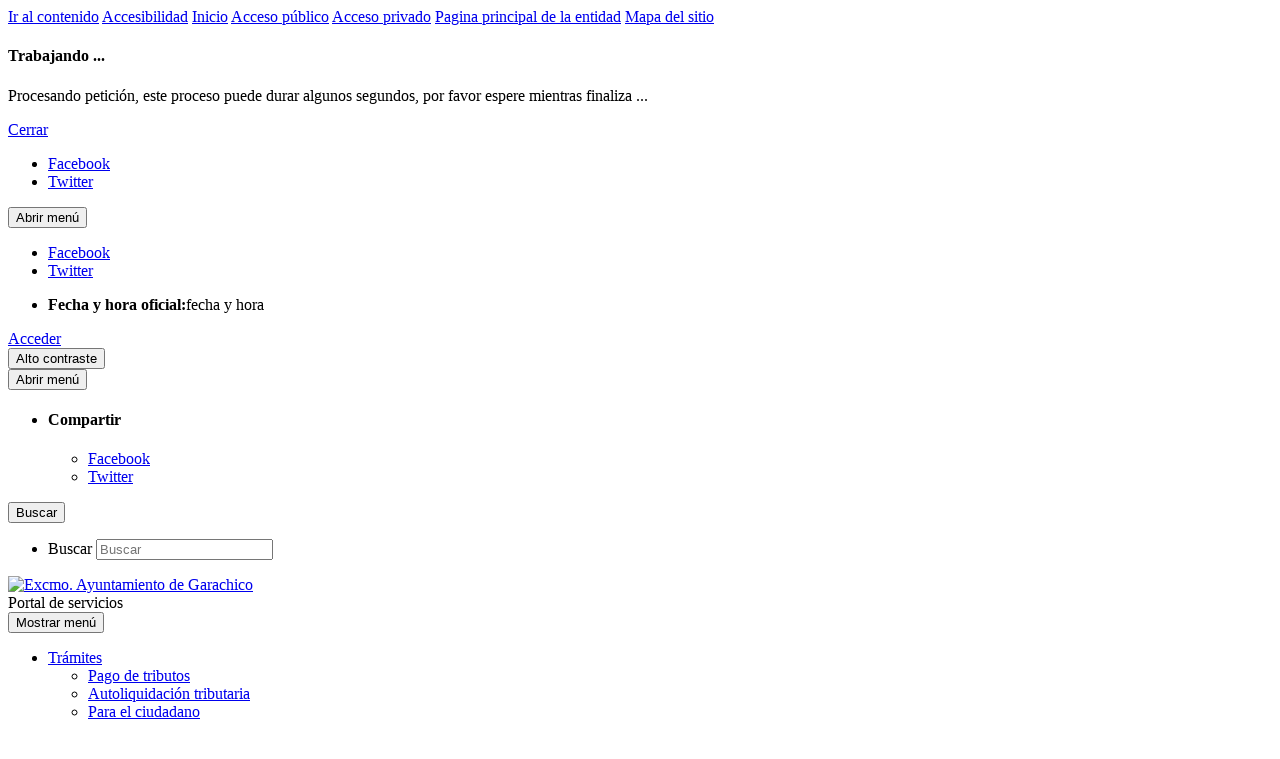

--- FILE ---
content_type: text/html; charset=utf-8
request_url: https://eadmin.garachico.es/transparencia/economica/gastos/analisis/area
body_size: 149514
content:

<!DOCTYPE html>
<!--[if IE 9]> <html lang="en" class="ie9"> <![endif]-->
<!--[if gt IE 9]> <html lang="en" class="ie"> <![endif]-->
<!--[if !IE]><!-->
<html dir="ltr" lang="es" xml:lang="es">
<!--<![endif]-->

<head><meta charset="utf-8" /><title>
	Portal de servicios: Análisis por área de gasto
</title><meta name="author" content="www.galileoiys.es" /><meta name="description" content="Sede Electrónica" /><meta name="keywords" content="tramite, transparencia, certificado, padrón, servicios, municipales" /><meta name="robots" content="index, follow, noarchive" /><meta name="googlebot" content="noarchive" />

    <!-- Mobile Meta -->
    <meta name="viewport" content="width=device-width, initial-scale=1.0" />

    <!-- Favicon -->
    <link id="ctl00_ctl00_faviconLink" rel="icon" href="../../../../images/gallerys/favicon/favicon.ico" type="image/png" />

    <!-- Web Fonts -->
    <link href="https://fonts.googleapis.com/css?family=Roboto:400,300,300italic,400italic,500,500italic,700,700italic" rel="stylesheet" type="text/css" /><link href="https://fonts.googleapis.com/css?family=Raleway:700,400,300" rel="stylesheet" type="text/css" /><link href="https://fonts.googleapis.com/css?family=Pacifico" rel="stylesheet" type="text/css" /><link href="https://fonts.googleapis.com/css?family=PT+Serif" rel="stylesheet" type="text/css" />

    <!-- Bootstrap core CSS -->
    <link href="../../../../bootstrap/css/bootstrap.css" rel="stylesheet" />

    <!-- Font Awesome CSS -->
    <link href="../../../../fonts/font-awesome/css/font-awesome.min.css" rel="stylesheet" />

    <!-- Fontello CSS -->
    <link href="../../../../fonts/fontello/css/fontello.css" rel="stylesheet" />

    <!-- Plugins -->
    <link href="../../../../plugins/magnific-popup/magnific-popup.css" rel="stylesheet" /><link href="../../../../css/template/animations.css" rel="stylesheet" /><link href="../../../../plugins/owlcarousel2/assets/owl.carousel.min.css" rel="stylesheet" /><link href="../../../../plugins/owlcarousel2/assets/owl.theme.default.min.css" rel="stylesheet" /><link href="../../../../plugins/hover/hover-min.css" rel="stylesheet" /><link href="../../../../plugins/daterangepicker/daterangepicker.css" rel="stylesheet" /><link href="../../../../plugins/sweetalert2/sweetalert2.min.css" rel="stylesheet" /><link href="../../../../plugins/bootstrapslider/bootstrap-slider.min.css" rel="stylesheet" /><link href="../../../../plugins/select2/select2.min.css" rel="stylesheet" /><link href="../../../../plugins/select2/select2-bootstrap.min.css" rel="stylesheet" /><link href="../../../../plugins/morphext/morphext.css" rel="stylesheet" />

    <!-- The Project's core CSS file -->
    <!-- Use css/rtl_style.css for RTL version -->
    <link href="../../../../css/template/style.css" rel="stylesheet" />
    <!-- The Project's Typography CSS file, includes used fonts -->
    <!-- Used font for body: Roboto -->
    <!-- Used font for headings: Raleway -->
    <!-- Use css/rtl_typography-default.css for RTL version -->
    <link href="../../../../css/template/typography-default.css" rel="stylesheet" />
    <!-- Color Scheme (In order to change the color scheme, replace the blue.css with the color scheme that you prefer)-->
    <!-- El Skin lo añadimos en código según las preferencias de la entidad --!>

    <!-- Custom css -->
    <link href="../../../../css/template/custom.css" rel="stylesheet" /><link rel="alternate" type="application/rss+xml" title="Sindicación (Comunicaciones y avisos)" href="/publico/sindicacion/noticias/RSS" /><link rel="alternate" type="application/rss+xml" title="Sindicación (Edictos)" href="/publico/sindicacion/edictos/RSS" /><link rel="alternate" type="application/rss+xml" title="Sindicación (Datos Abiertos)" href="/publico/sindicacion/abiertos/RSS" /><link rel="alternate" type="application/rss+xml" title="Sindicación (Ordenanzas)" href="/publico/sindicacion/ordenanzas/RSS" />
    
<script type="text/javascript">
    var configuracion = window.localStorage.getItem('cookies-state');  
    var dominio='.' + window.location.hostname;
    if (configuracion != 1 && configuracion != 3) {  
      window['UA-6976886-25'] = false;
      var _gaq = _gaq || [];
      _gaq.push(['_setAccount', 'UA-6976886-25']);
      _gaq.push(['_setDomainName', '' + dominio + '']); 
      _gaq.push(['_trackPageview']);
      (function() {
          var ga = document.createElement('script'); ga.type = 'text/javascript'; ga.async = true;
          ga.src = ('https:' == document.location.protocol ? 'https://ssl' : 'http://www') + '.google-analytics.com/ga.js';
          var s = document.getElementsByTagName('script')[0]; s.parentNode.insertBefore(ga, s);
      })();
    } else {
      window['UA-6976886-25'] = true;
      document.cookie = '_ga=; Path=/; domain=' + dominio + '; expires=Thu, 01 Jan 1970 00:00:00 GMT';
      document.cookie = '_gat=; Path=/; domain=' + dominio + '; expires=Thu, 01 Jan 1970 00:00:00 GMT';
      document.cookie = '_gid=; Path=/; domain=' + dominio + '; expires=Thu, 01 Jan 1970 00:00:00 GMT';
      document.cookie = '__utma=; Path=/; domain=' + dominio + '; expires=Thu, 01 Jan 1970 00:00:00 GMT';
      document.cookie = '__utmb=; Path=/; domain=' + dominio + '; expires=Thu, 01 Jan 1970 00:00:00 GMT';
      document.cookie = '__utmc=; Path=/; domain=' + dominio + '; expires=Thu, 01 Jan 1970 00:00:00 GMT';
      document.cookie = '__utmt=; Path=/; domain=' + dominio + '; expires=Thu, 01 Jan 1970 00:00:00 GMT';
      document.cookie = '__utmv=; Path=/; domain=' + dominio + '; expires=Thu, 01 Jan 1970 00:00:00 GMT';
      document.cookie = '__utmz=; Path=/; domain=' + dominio + '; expires=Thu, 01 Jan 1970 00:00:00 GMT';
    }
</script>
<script type="text/javascript" language="javascript" src="/js/jquery?v=HoRQ09kYLXZV2fRPio-4sFwem_LiuM00HkYeh777jks1"></script><script id="ctl00_ctl00_main_js_bundle" type="text/javascript" language="javascript" src="/js/bundle?v=cRqVM0LNS_6d12dADTZUMm7WPu_DmnCz7FSFcHEd_ik1"></script><script id="ctl00_ctl00_sede_js_bundle" type="text/javascript" language="javascript" src="/js/sede?v=sELezGTaptoOsTeCP1YVj5qQSAxiWxH4bv99H2u4D8o1"></script><script id="ctl00_ctl00_visormin_js_bundle" type="text/javascript" language="javascript" src="/js/visormin/bundle?v=ryTS-Wv2jwTn1g2xyuRwFV0ue_65gm1hfcyedu5dO0M1"></script><script id="ctl00_ctl00_c3_js_bundle" type="text/javascript" language="javascript" src="/js/c3/bundle?v=GEQjS39wk9IoAHYPTgrxBiESc8kt_VzmEpcpUoONrDI1"></script><link id="datatable_css_bundle" type="text/css" rel="stylesheet" href="/css/datatables/bundle?v=MhpCUZ9w5nGT46Kw-MyO9--URlux4CL2OyAeoeXvQhA1"></link><link id="visor_min" type="text/css" rel="stylesheet" href="/css/visormin/bundle?v=3mkYFggcRQpB6hBsvARQWuv-kqIrinh8fw9E_6ok-S41"></link><link id="c3_min" type="text/css" rel="stylesheet" href="/css/c3/bundle?v=D92VphHpQLkUE-DOpG1v56lHx96GeG74r0MRviENqns1"></link><link id="event_calendar" type="text/css" rel="stylesheet" href="/css/calendar/bundle?v=WQlC3obSKqzCe8ntRRtAytpOVjcN187bW8h5bYEDzWg1"></link><link type="text/css" rel="stylesheet" href="../../../../css/template/skins/38015.css"></link><script type="text/javascript" language="javascript" src="/js/ojsTable/Bundle?v=ZlaYJ2MY_JKuRPeBk6gTGZt-zkuFJe3NkJ4WHF_bIkQ1"></script><script type="text/javascript" language="javascript" src="/js/funcionales/bundle?v=ISOffvICniKqyYwKfW00E-WLWWWRp_75u6WkWdvre7c1"></script></head>

<!-- body classes:  -->
<!-- "boxed": boxed layout mode e.g. <body class="boxed"> -->
<!-- "pattern-1 ... pattern-9": background patterns for boxed layout mode e.g. <body class="boxed pattern-1"> -->
<!-- "transparent-header": makes the header transparent and pulls the banner to top -->
<!-- "gradient-background-header": applies gradient background to header -->
<!-- "page-loader-1 ... page-loader-6": add a page loader to the page (more info @components-page-loaders.html) -->
<body class="no-trans  ">
    <nav class="hidden-print sr-only" aria-label="Accesos directos" title="Accesos directos">
        <a id="ctl00_ctl00_accesoDirecto6" accesskey="2" title="Saltar el menú principal e ir al contenido" class="hidden-print sr-only" href="/transparencia/economica/gastos/analisis/area#contenido">Ir al contenido</a>
        <a href="/publico/contenido/accesibi" id="ctl00_ctl00_accesoDirecto5" accesskey="0">Accesibilidad</a>
        <a href="../../../../" id="ctl00_ctl00_accesoDirecto1" accesskey="1">Inicio</a>
        <a href="../../../../" id="ctl00_ctl00_accesoDirecto2" accesskey="3">Acceso público</a>
        <a href="/carpeta" id="ctl00_ctl00_accesoDirecto3" accesskey="4">Acceso privado</a>
        <a id="ctl00_ctl00_accesoDirecto4" accesskey="5" href="http://www.garachico.es/">Pagina principal de la entidad</a>
        <a href="/publico/mapa" id="ctl00_ctl00_accesoDirecto7" accesskey="6">Mapa del sitio</a>
    </nav>
    <form method="post" action="./area" id="aspnetForm" style="margin: 0">
<div class="aspNetHidden">
<input type="hidden" name="__EVENTTARGET" id="__EVENTTARGET" value="" />
<input type="hidden" name="__EVENTARGUMENT" id="__EVENTARGUMENT" value="" />
<input type="hidden" name="__LASTFOCUS" id="__LASTFOCUS" value="" />
<input type="hidden" name="__VIEWSTATE" id="__VIEWSTATE" value="/wEPDwULLTE3MDk4NjQyMzhkGEEFTWN0bDAwJGN0bDAwJG1haW5OYXZiYXJMaXN0VmlldyRjdHJsMyRlbmxhY2VzTGlzdFZpZXckY3RybDYkc3ViZW5sYWNlc0xpc3RWaWV3DxQrAA5kZGRkZGRkPCsACgACCmRkZGYC/////[base64]/////D2QFNGN0bDAwJGN0bDAwJG1haW5OYXZiYXJMaXN0VmlldyRjdHJsMyRlbmxhY2VzTGlzdFZpZXcPFCsADmRkZGRkZGQ8KwAHAAIHZGRkZgL/////D2QFWGN0bDAwJGN0bDAwJE1haW5Db250ZW50UGxhY2VIb2xkZXIkU2lkZUJhckNvbnRlbnRQbGFjZUhvbGRlciRzaWRlYmFyTWVudSRzaWRlYmFyTGlzdFZpZXcPFCsADmRkZGRkZGQ8KwAJAAIJZGRkZgL/////D2QFTWN0bDAwJGN0bDAwJG1haW5OYXZiYXJMaXN0VmlldyRjdHJsMSRlbmxhY2VzTGlzdFZpZXckY3RybDAkc3ViZW5sYWNlc0xpc3RWaWV3DzwrAA4DCGYMZg0C/////w9kBU1jdGwwMCRjdGwwMCRtYWluTmF2YmFyTGlzdFZpZXckY3RybDUkZW5sYWNlc0xpc3RWaWV3JGN0cmw1JHN1YmVubGFjZXNMaXN0Vmlldw88KwAOAwhmDGYNAv////8PZAUuY3RsMDAkY3RsMDAkaW50ZXJlc1NpZGViYXJNZW51JHNpZGViYXJMaXN0Vmlldw9nZAVNY3RsMDAkY3RsMDAkbWFpbk5hdmJhckxpc3RWaWV3JGN0cmwyJGVubGFjZXNMaXN0VmlldyRjdHJsNCRzdWJlbmxhY2VzTGlzdFZpZXcPPCsADgMIZgxmDQL/////D2QFTWN0bDAwJGN0bDAwJG1haW5OYXZiYXJMaXN0VmlldyRjdHJsNCRlbmxhY2VzTGlzdFZpZXckY3RybDEkc3ViZW5sYWNlc0xpc3RWaWV3DzwrAA4DCGYMZg0C/////w9kBU1jdGwwMCRjdGwwMCRtYWluTmF2YmFyTGlzdFZpZXckY3RybDIkZW5sYWNlc0xpc3RWaWV3JGN0cmwxJHN1YmVubGFjZXNMaXN0Vmlldw88KwAOAwhmDGYNAv////8PZAVNY3RsMDAkY3RsMDAkbWFpbk5hdmJhckxpc3RWaWV3JGN0cmwzJGVubGFjZXNMaXN0VmlldyRjdHJsMyRzdWJlbmxhY2VzTGlzdFZpZXcPPCsADgMIZgxmDQL/////D2QFTWN0bDAwJGN0bDAwJG1haW5OYXZiYXJMaXN0VmlldyRjdHJsNSRlbmxhY2VzTGlzdFZpZXckY3RybDckc3ViZW5sYWNlc0xpc3RWaWV3DzwrAA4DCGYMZg0C/////w9kBU1jdGwwMCRjdGwwMCRtYWluTmF2YmFyTGlzdFZpZXckY3RybDUkZW5sYWNlc0xpc3RWaWV3JGN0cmw2JHN1YmVubGFjZXNMaXN0Vmlldw88KwAOAwhmDGYNAv////8PZAVNY3RsMDAkY3RsMDAkbWFpbk5hdmJhckxpc3RWaWV3JGN0cmwxJGVubGFjZXNMaXN0VmlldyRjdHJsNCRzdWJlbmxhY2VzTGlzdFZpZXcPPCsADgMIZgxmDQL/////D2QFHmN0bDAwJGN0bDAwJG1haW5OYXZiYXJMaXN0Vmlldw8UKwAOZGRkZGRkZDwrAAYAAgZkZGRmAv////8PZAVNY3RsMDAkY3RsMDAkbWFpbk5hdmJhckxpc3RWaWV3JGN0cmwxJGVubGFjZXNMaXN0VmlldyRjdHJsNiRzdWJlbmxhY2VzTGlzdFZpZXcPPCsADgMIZgxmDQL/////D2QFTWN0bDAwJGN0bDAwJG1haW5OYXZiYXJMaXN0VmlldyRjdHJsNSRlbmxhY2VzTGlzdFZpZXckY3RybDgkc3ViZW5sYWNlc0xpc3RWaWV3DzwrAA4DCGYMZg0C/////w9kBU1jdGwwMCRjdGwwMCRtYWluTmF2YmFyTGlzdFZpZXckY3RybDMkZW5sYWNlc0xpc3RWaWV3JGN0cmwyJHN1YmVubGFjZXNMaXN0Vmlldw88KwAOAwhmDGYNAv////8PZAVNY3RsMDAkY3RsMDAkbWFpbk5hdmJhckxpc3RWaWV3JGN0cmwwJGVubGFjZXNMaXN0VmlldyRjdHJsMCRzdWJlbmxhY2VzTGlzdFZpZXcPPCsADgMIZgxmDQL/////D2QFTWN0bDAwJGN0bDAwJG1haW5OYXZiYXJMaXN0VmlldyRjdHJsMCRlbmxhY2VzTGlzdFZpZXckY3RybDQkc3ViZW5sYWNlc0xpc3RWaWV3DzwrAA4DCGYMZg0C/////w9kBSxjdGwwMCRjdGwwMCRub3RpY2lhc0NvbnRyb2wkbm90aWNpYXNMaXN0Vmlldw8UKwAOZGRkZGRkZBQrAANkZGQCA2RkZGYC/////w9kBU1jdGwwMCRjdGwwMCRtYWluTmF2YmFyTGlzdFZpZXckY3RybDUkZW5sYWNlc0xpc3RWaWV3JGN0cmw0JHN1YmVubGFjZXNMaXN0Vmlldw88KwAOAwhmDGYNAv////8PZAU0Y3RsMDAkY3RsMDAkbWFpbk5hdmJhckxpc3RWaWV3JGN0cmwxJGVubGFjZXNMaXN0Vmlldw8UKwAOZGRkZGRkZDwrAAcAAgdkZGRmAv////[base64]////8PZAVNY3RsMDAkY3RsMDAkbWFpbk5hdmJhckxpc3RWaWV3JGN0cmwyJGVubGFjZXNMaXN0VmlldyRjdHJsNSRzdWJlbmxhY2VzTGlzdFZpZXcPPCsADgMIZgxmDQL/////D2QFNGN0bDAwJGN0bDAwJG1haW5OYXZiYXJMaXN0VmlldyRjdHJsNSRlbmxhY2VzTGlzdFZpZXcPFCsADmRkZGRkZGQ8KwALAAILZGRkZgL/////[base64]////8PZAVNY3RsMDAkY3RsMDAkbWFpbk5hdmJhckxpc3RWaWV3JGN0cmwwJGVubGFjZXNMaXN0VmlldyRjdHJsMyRzdWJlbmxhY2VzTGlzdFZpZXcPPCsADgMIZgxmDQL/////D2QFImN0bDAwJGN0bDAwJGludHJhbmV0TmF2YmFyTGlzdFZpZXcPZ2QFNGN0bDAwJGN0bDAwJG1haW5OYXZiYXJMaXN0VmlldyRjdHJsNCRlbmxhY2VzTGlzdFZpZXcPFCsADmRkZGRkZGQUKwADZGRkAgNkZGRmAv////8PZAVNY3RsMDAkY3RsMDAkbWFpbk5hdmJhckxpc3RWaWV3JGN0cmw0JGVubGFjZXNMaXN0VmlldyRjdHJsMCRzdWJlbmxhY2VzTGlzdFZpZXcPPCsADgMIZgxmDQL/////D2QFTWN0bDAwJGN0bDAwJG1haW5OYXZiYXJMaXN0VmlldyRjdHJsNSRlbmxhY2VzTGlzdFZpZXckY3RybDMkc3ViZW5sYWNlc0xpc3RWaWV3DzwrAA4DCGYMZg0C/////w9kBU1jdGwwMCRjdGwwMCRtYWluTmF2YmFyTGlzdFZpZXckY3RybDUkZW5sYWNlc0xpc3RWaWV3JGN0cmwwJHN1YmVubGFjZXNMaXN0Vmlldw88KwAOAwhmDGYNAv////8PZAVNY3RsMDAkY3RsMDAkbWFpbk5hdmJhckxpc3RWaWV3JGN0cmwwJGVubGFjZXNMaXN0VmlldyRjdHJsMiRzdWJlbmxhY2VzTGlzdFZpZXcPPCsADgMIZgxmDQL/////D2QFSmN0bDAwJGN0bDAwJE1haW5Db250ZW50UGxhY2VIb2xkZXIkU2lkZUJhckNvbnRlbnRQbGFjZUhvbGRlciR5ZWFyc0xpc3RWaWV3DxQrAA5kZGRkZGRkPCsADgACDmRkZGYC/////w9kBRdjdGwwMCRjdGwwMCR1c3VhcmlvVmlldw8PZGZkBU1jdGwwMCRjdGwwMCRtYWluTmF2YmFyTGlzdFZpZXckY3RybDUkZW5sYWNlc0xpc3RWaWV3JGN0cmwyJHN1YmVubGFjZXNMaXN0Vmlldw88KwAOAwhmDGYNAv////8PZAVNY3RsMDAkY3RsMDAkbWFpbk5hdmJhckxpc3RWaWV3JGN0cmwyJGVubGFjZXNMaXN0VmlldyRjdHJsMCRzdWJlbmxhY2VzTGlzdFZpZXcPPCsADgMIZgxmDQL/////D2QFTWN0bDAwJGN0bDAwJG1haW5OYXZiYXJMaXN0VmlldyRjdHJsMSRlbmxhY2VzTGlzdFZpZXckY3RybDUkc3ViZW5sYWNlc0xpc3RWaWV3DzwrAA4DCGYMZg0C/////w9kBU1jdGwwMCRjdGwwMCRtYWluTmF2YmFyTGlzdFZpZXckY3RybDEkZW5sYWNlc0xpc3RWaWV3JGN0cmwxJHN1YmVubGFjZXNMaXN0Vmlldw88KwAOAwhmDGYNAv////8PZAUnY3RsMDAkY3RsMDAkc2lkZWJhck1lbnUkc2lkZWJhckxpc3RWaWV3DxQrAA5kZGRkZGRkPCsABgACBmRkZGYC/////w9kBU1jdGwwMCRjdGwwMCRtYWluTmF2YmFyTGlzdFZpZXckY3RybDIkZW5sYWNlc0xpc3RWaWV3JGN0cmw2JHN1YmVubGFjZXNMaXN0Vmlldw88KwAOAwhmDGYNAv////8PZAVNY3RsMDAkY3RsMDAkbWFpbk5hdmJhckxpc3RWaWV3JGN0cmwzJGVubGFjZXNMaXN0VmlldyRjdHJsNSRzdWJlbmxhY2VzTGlzdFZpZXcPPCsADgMIZgxmDQL/////[base64]/////[base64]/////w9kBTRjdGwwMCRjdGwwMCRpbnRlcmVzU2lkZWJhck1lbnUkc2lkZWJhckltYWdlbkxpc3RWaWV3DxQrAA5kZGRkZGRkFCsAA2RkZAIDZGRkZgL/////D2QFTmN0bDAwJGN0bDAwJG1haW5OYXZiYXJMaXN0VmlldyRjdHJsNSRlbmxhY2VzTGlzdFZpZXckY3RybDEwJHN1YmVubGFjZXNMaXN0Vmlldw88KwAOAwhmDGYNAv////8PZAVNY3RsMDAkY3RsMDAkbWFpbk5hdmJhckxpc3RWaWV3JGN0cmw1JGVubGFjZXNMaXN0VmlldyRjdHJsMSRzdWJlbmxhY2VzTGlzdFZpZXcPPCsADgMIZgxmDQL/////D2QFTWN0bDAwJGN0bDAwJG1haW5OYXZiYXJMaXN0VmlldyRjdHJsMyRlbmxhY2VzTGlzdFZpZXckY3RybDAkc3ViZW5sYWNlc0xpc3RWaWV3DzwrAA4DCGYMZg0C/////w9kBU1jdGwwMCRjdGwwMCRtYWluTmF2YmFyTGlzdFZpZXckY3RybDMkZW5sYWNlc0xpc3RWaWV3JGN0cmwxJHN1YmVubGFjZXNMaXN0Vmlldw8UKwAOZGRkZGRkZBQrAAJkZAICZGRkZgL/////D2QFTWN0bDAwJGN0bDAwJG1haW5OYXZiYXJMaXN0VmlldyRjdHJsMiRlbmxhY2VzTGlzdFZpZXckY3RybDMkc3ViZW5sYWNlc0xpc3RWaWV3DzwrAA4DCGYMZg0C/////[base64]////8PZAUbY3RsMDAkY3RsMDAkYWxlcnRhc0xpc3RWaWV3D2dkBTRjdGwwMCRjdGwwMCRtYWluTmF2YmFyTGlzdFZpZXckY3RybDAkZW5sYWNlc0xpc3RWaWV3DxQrAA5kZGRkZGRkPCsABQACBWRkZGYC/////w9kBVljdGwwMCRjdGwwMCRNYWluQ29udGVudFBsYWNlSG9sZGVyJFNpZGVCYXJDb250ZW50UGxhY2VIb2xkZXIkc2lkZWJhck1lbnUxJHNpZGViYXJMaXN0Vmlldw88KwAOAwhmDGYNAv////8PZAVNY3RsMDAkY3RsMDAkbWFpbk5hdmJhckxpc3RWaWV3JGN0cmw0JGVubGFjZXNMaXN0VmlldyRjdHJsMiRzdWJlbmxhY2VzTGlzdFZpZXcPPCsADgMIZgxmDQL/////D2QFTWN0bDAwJGN0bDAwJG1haW5OYXZiYXJMaXN0VmlldyRjdHJsMiRlbmxhY2VzTGlzdFZpZXckY3RybDIkc3ViZW5sYWNlc0xpc3RWaWV3DzwrAA4DCGYMZg0C/////w9kEUf+Rc4K5VsqdLqIBjRWKA6avxo=" />
</div>

<script type="text/javascript">
//<![CDATA[
var theForm = document.forms['aspnetForm'];
if (!theForm) {
    theForm = document.aspnetForm;
}
function __doPostBack(eventTarget, eventArgument) {
    if (!theForm.onsubmit || (theForm.onsubmit() != false)) {
        theForm.__EVENTTARGET.value = eventTarget;
        theForm.__EVENTARGUMENT.value = eventArgument;
        theForm.submit();
    }
}
//]]>
</script>


<script src="/WebResource.axd?d=n-kkHyy6asF_gDq87h5Hwg2&amp;t=638901809280000000" type="text/javascript"></script>

<div class="aspNetHidden">

	<input type="hidden" name="__VIEWSTATEGENERATOR" id="__VIEWSTATEGENERATOR" value="37E3A14D" />
</div>
        <!-- scrollToTop -->
        <!-- ================ -->
        <div class="scrollToTop circle hidden-print"><span class="icon-up-open-big" aria-hidden="true"></span></div>

        <!-- Modal -->
        <div class="modal fade" id="working-modal" tabindex="-1" role="dialog" aria-labelledby="workingModalLabel" aria-hidden="true">
            <div class="modal-dialog">
                <div class="modal-content">
                    <div class="modal-header">
                        <h4 class="modal-title" id="workingModalLabel"><span class="fa fa-rocket pr-10"></span>Trabajando ...</h4>
                    </div>
                    <div class="modal-body">
                        <p>
                            <span class="fa fa-spinner fa-pulse fa-fw pr-5"></span>
                            Procesando petición, este proceso puede durar algunos segundos, por favor espere mientras finaliza ...
                        </p>
                    </div>
                    <div class="modal-footer">
                        <a href="#" type="button" class="btn btn-sm-link" data-dismiss="modal">Cerrar</a>
                    </div>
                </div>
            </div>
        </div>

        <!-- page wrapper start -->
        <!-- ================ -->
        <div class="page-wrapper">

            <!-- header-container start -->
            <div id="panelHeader" class="header-container">
	

                <div class="default-bg small pl-5" id="pulse" style="display: none"></div>

                <div id="cookiesPanel" class="bg-warning" style="display: none;">
                    <div class="container announcement">
                        <div class="row">
                            <div class="col-md-12">
                                <div class="margin-clear alert alert-dismissible" role="alert">
                                    <div class="row">
                                        <div class="col-sm-12">
                                            <h5 class="mt-0"><span class="fa fa-info-circle pr-5"></span>Información importante sobre Cookies</h5>
                                            

<p><strong>Utilizamos cookies de terceros</strong> para analizar nuestros servicios. Si continúa navegando consideraremos que aceptas su uso. Puede aceptar, configurar, rechazar la utilización de cookies u obtener más información sobre el uso de las mismas desde las siguientes opciones:.</p>

                                        </div>
                                    </div>
                                    <div class="row">
                                        <div class="col-sm-12 text-right">
                                            <a href="/publico/contenido/COOKIES" id="masInfoCookiesButton" class="btn btn-sm btn-info"><span class="fa fa-gear pr-5"></span>Más información</a>
                                            <a href="/publico/privacidad" id="configurarCookiesButton" class="btn btn-sm btn-gray"><span class="fa fa-gear pr-5"></span>Configurar</a>
                                            <a id="aceptarCookiesButton" class="btn btn-sm btn-success" onclick="configurarCookies(6);return false;"><span class="fa fa-check pr-5"></span>Aceptar todas</a>
                                            <a id="rechazarCookiesButton" class="btn btn-link btn-sm" onclick="configurarCookies(1);return false;"><span class="fa fa-times pr-5"></span>Rechazar todas</a>
                                        </div>
                                    </div>
                                </div>
                            </div>
                        </div>
                    </div>
                </div>

                <div id="alertasPanel" class="announcement bg-info" style="display: none;">
                    <div class="ph-40">
                        <div class="margin-clear alert alert-dismissible" role="alert">
                            <div class="row">
                                <div class="col-sm-10">
                                    
                                </div>
                                <div class="col-sm-2 text-right">
                                    <a href="#" id="cerrarAlertasLinkButton" class="btn btn-link" onclick="cerrarAlertas([]);"><span class="fa fa-times pr-5"></span>Cerrar</a>
                                </div>
                            </div>
                        </div>
                    </div>
                </div>

                <!-- header-top start -->
                <!-- classes:  -->
                <!-- "dark": dark version of header top e.g. class="header-top dark" -->
                <!-- "colored": colored version of header top e.g. class="header-top colored" -->
                <!-- ================ -->
                <div class="header-top colored">
                    <div class="container hidden-print">
                        <div class="row">
                            <div class="col-xs-1 col-sm-5 col-md-6">
                                <!-- header-top-first start -->
                                <!-- ================ -->
                                <div class="header-top-first clearfix">
                                    <ul class="social-links circle small clearfix hidden-xs">
                                        <li id="ctl00_ctl00_facebookLi" class="facebook"><a target="_blank" href='https://www.facebook.com/ayuntamientogarachico/'><span class="sr-only">Facebook</span><span class="fa fa-facebook"></span></a></li>
                                        <li id="ctl00_ctl00_twitterLi" class="twitter"><a target="_blank" href='https://twitter.com/PrensaGarachico'><span class="sr-only">Twitter</span><span class="fa fa-twitter"></span></a></li>
                                        
                                    </ul>
                                    <div class="social-links hidden-lg hidden-md hidden-sm circle small">
                                        <div class="btn-group dropdown">
                                            <button type="button" class="btn dropdown-toggle" data-toggle="dropdown"><span class="sr-only">Abrir menú</span><span class="fa fa-share-alt"></span></button>
                                            <ul class="dropdown-menu dropdown-animation">
                                                <li id="ctl00_ctl00_facebookSmallLi" class="facebook"><a target="_blank" href='https://www.facebook.com/ayuntamientogarachico/'><span class="sr-only">Facebook</span><span class="fa fa-facebook"></span></a></li>
                                                <li id="ctl00_ctl00_twitterSmallLi" class="twitter"><a target="_blank" href='https://twitter.com/PrensaGarachico'><span class="sr-only">Twitter</span><span class="fa fa-twitter"></span></a></li>
                                                
                                            </ul>
                                        </div>
                                    </div>
                                    <ul id="ctl00_ctl00_fechaHeaderPanel" class="list-inline hidden-sm hidden-xs">
                                        <li><strong><span class="fa fa-calendar pr-5 pl-5"></span>Fecha y hora oficial:</strong><span id="reloj-span" class="pl-5 pr-5">fecha y hora</span></li>
                                    </ul>
                                </div>
                                <!-- header-top-first end -->
                            </div>
                            <div class="col-xs-6 col-sm-4 col-md-3 text-right">
                                
                            </div>
                            <div class="col-xs-5 col-sm-3 col-md-3">
                                <!-- header-top-second start -->
                                <!-- ================ -->
                                <div id="header-top-second" class="clearfix">
                                    <!-- header top dropdowns start -->
                                    <!-- ================ -->
                                    <div class="header-top-dropdown text-right">
                                        
                                                <div class="btn-group">
                                                    <a id="loginButton" class="btn dropdown-toggle btn-default btn-sm" href="/carpeta"><span class="fa fa-lock pr-10"></span>Acceder</a>
                                                </div>
                                            
                                    </div>
                                    <!--  header top dropdowns end -->
                                </div>
                                <!-- header-top-second end -->
                            </div>
                        </div>
                    </div>
                </div>
                <!-- header-top end -->

                <!-- header start -->
                <!-- classes:  -->
                <!-- "fixed": enables fixed navigation mode (sticky menu) e.g. class="header fixed clearfix" -->
                <!-- "dark": dark version of header e.g. class="header dark clearfix" -->
                <!-- "full-width": mandatory class for the full-width menu layout -->
                <!-- "centered": mandatory class for the centered logo layout -->
                <!-- ================ -->
                <header class="header  fixed   clearfix">

                    <div class="container">
                        <div class="row">
                            <div class="col-md-2 ">
                                <!-- header-first start -->
                                <!-- ================ -->
                                <div class="header-first clearfix">

                                    <!-- header dropdown buttons -->
                                    <div class="header-dropdown-buttons visible-xs hidden-print">
                                        <div class="btn-group dropdown">
                                            <button onclick="cambiarContraste();" type="button" class="btn dropdown-toggle" title="Alto contraste"><span class="sr-only">Alto contraste</span><span class="fa fa-low-vision"></span></button>
                                        </div>
                                        <div class="btn-group dropdown">
                                            <button type="button" class="btn dropdown-toggle pr-5" data-toggle="dropdown"><span class="sr-only">Abrir menú</span><span class="fa fa-share-alt"></span></button>
                                            <ul class="dropdown-menu dropdown-menu-right dropdown-animation">
                                                <li>
                                                    <h4 class="title"><span class="fa fa-share-alt pr-10"></span>Compartir</h4>
                                                    <div class="separator-2"></div>
                                                    <ul class="list-icons">
                                                        <li class="facebook_share"><a href="#" onclick="facebook_share(); return false;"><span class="fa fa-facebook-square"></span>Facebook</a></li>
                                                        <li><a href="#" class="twitter_share"><span class="fa fa-twitter-square"></span>Twitter</a></li>
                                                    </ul>
                                                </li>
                                            </ul>
                                        </div>
                                        <div class="btn-group dropdown">
                                            <button type="button" class="btn dropdown-toggle" data-toggle="dropdown"><span class="sr-only">Buscar</span><span class="icon-search"></span></button>
                                            <ul class="dropdown-menu dropdown-menu-right dropdown-animation">
                                                <li>
                                                    <div role="search" class="search-box margin-clear">
                                                        <div class="form-group has-feedback">
                                                            <label for="ctl00_ctl00_buscarxsTexbox" id="ctl00_ctl00_buscarxsLabel">Buscar</label>
                                                            <input name="ctl00$ctl00$buscarxsTexbox" type="text" onchange="javascript:setTimeout(&#39;__doPostBack(\&#39;ctl00$ctl00$buscarxsTexbox\&#39;,\&#39;\&#39;)&#39;, 0)" onkeypress="if (WebForm_TextBoxKeyHandler(event) == false) return false;" id="ctl00_ctl00_buscarxsTexbox" class="form-control" placeholder="Buscar" autocomplete="new-password" />
                                                            <span class="icon-search form-control-feedback"></span>
                                                        </div>
                                                    </div>
                                                </li>
                                            </ul>
                                        </div>
                                    </div>
                                    <!-- header dropdown buttons end-->

                                    <!-- logo -->
                                    <div id="logo" class="logo">
                                        <a id="ctl00_ctl00_logoHyperLink" href="https://eadmin.garachico.es"><img id="logo_img" src="/images/logos/38015/logo.png" alt="Excmo. Ayuntamiento de Garachico " /></a>
                                    </div>

                                    <!-- name-and-slogan -->
                                    <div class="site-slogan">
                                        Portal de servicios
                                    </div>

                                </div>
                                <!-- header-first end -->

                            </div>
                            <div class="col-md-10">

                                <!-- header-second start -->
                                <!-- ================ -->
                                <div class="header-second clearfix">

                                    <!-- main-navigation start -->
                                    <!-- classes: -->
                                    <!-- "onclick": Makes the dropdowns open on click, this the default bootstrap behavior e.g. class="main-navigation onclick" -->
                                    <!-- "animated": Enables animations on dropdowns opening e.g. class="main-navigation animated" -->
                                    <!-- "with-dropdown-buttons": Mandatory class that adds extra space, to the main navigation, for the search and cart dropdowns -->
                                    <!-- ================ -->
                                    <div class="main-navigation  animated onclick with-dropdown-buttons">

                                        <!-- navbar start -->
                                        <!-- ================ -->
                                        <nav class="navbar navbar-default">
                                            <div class="container-fluid">

                                                <!-- Toggle get grouped for better mobile display -->
                                                <div class="navbar-header">
                                                    <button type="button" class="navbar-toggle" data-toggle="collapse" data-target="#navbar-collapse-1">
                                                        <span class="sr-only">Mostrar menú</span>
                                                        <span class="icon-bar"></span>
                                                        <span class="icon-bar"></span>
                                                        <span class="icon-bar"></span>
                                                    </button>
                                                </div>

                                                
                                                        
                                                                <!-- Collect the nav links, forms, and other content for toggling -->
                                                                <div class="collapse navbar-collapse" id="navbar-collapse-1">

                                                                    <!-- main-menu -->
                                                                    <ul class="nav navbar-nav ">
                                                                        
                                                                <li class="dropdown ">
                                                                    <a id="ctl00_ctl00_mainNavbarListView_ctrl0_enlaceLink" class="dropdown-toggle" onclick="playWelcomeAudio()" data-toggle="dropdown" href="../../../../master/#" target="_self">Trámites</a>
                                                                    
                                                                            <ul class="dropdown-menu">
                                                                                
                                                                            <li class=''>
                                                                                <a id="ctl00_ctl00_mainNavbarListView_ctrl0_enlacesListView_ctrl0_enlaceLink" href="/publico/recaudacion/pago" target="_self"><span class='icon-briefcase-1 pr-10'></span>Pago de tributos</a>
                                                                                
                                                                            </li>
                                                                        
                                                                            <li class=''>
                                                                                <a id="ctl00_ctl00_mainNavbarListView_ctrl0_enlacesListView_ctrl1_enlaceLink" href="/publico/recaudacion/autoliquidacion" target="_self"><span class='icon-calculator pr-10'></span>Autoliquidación tributaria</a>
                                                                                
                                                                            </li>
                                                                        
                                                                            <li class=''>
                                                                                <a id="ctl00_ctl00_mainNavbarListView_ctrl0_enlacesListView_ctrl2_enlaceLink" href="/publico/ciudadano" target="_self"><span class='fa fa-users pr-10'></span>Para el ciudadano</a>
                                                                                
                                                                            </li>
                                                                        
                                                                            <li class=''>
                                                                                <a id="ctl00_ctl00_mainNavbarListView_ctrl0_enlacesListView_ctrl3_enlaceLink" href="/publico/empresa" target="_self"><span class='fa fa-building pr-10'></span>Para la empresa</a>
                                                                                
                                                                            </li>
                                                                        
                                                                            <li class=''>
                                                                                <a id="ctl00_ctl00_mainNavbarListView_ctrl0_enlacesListView_ctrl4_enlaceLink" href="https://garachico.sedelectronica.es/dossier.0" target="_blank"><span class='fa fa-align-justify pr-10'></span>Solicitud Aplazamiento/Fraccionamiento Tributos</a>
                                                                                
                                                                            </li>
                                                                        
                                                                            </ul>
                                                                        
                                                                </li>
                                                            
                                                                <li class="dropdown ">
                                                                    <a id="ctl00_ctl00_mainNavbarListView_ctrl1_enlaceLink" class="dropdown-toggle" onclick="" data-toggle="dropdown" href="/carpeta/" target="_self">Ciudadano</a>
                                                                    
                                                                            <ul class="dropdown-menu">
                                                                                
                                                                            <li class=''>
                                                                                <a id="ctl00_ctl00_mainNavbarListView_ctrl1_enlacesListView_ctrl0_enlaceLink" href="/carpeta/" target="_self"><span class='icon-briefcase pr-10'></span>Carpeta</a>
                                                                                
                                                                            </li>
                                                                        
                                                                            <li class=''>
                                                                                <a id="ctl00_ctl00_mainNavbarListView_ctrl1_enlacesListView_ctrl1_enlaceLink" href="/carpeta/documentos" target="_self"><span class='icon-docs pr-10'></span>Mis documentos</a>
                                                                                
                                                                            </li>
                                                                        
                                                                            <li class=''>
                                                                                <a id="ctl00_ctl00_mainNavbarListView_ctrl1_enlacesListView_ctrl2_enlaceLink" href="/carpeta/recaudacion/extracto" target="_self"><span class='icon-book-open pr-10'></span>Extracto tributario</a>
                                                                                
                                                                            </li>
                                                                        
                                                                            <li class=''>
                                                                                <a id="ctl00_ctl00_mainNavbarListView_ctrl1_enlacesListView_ctrl3_enlaceLink" href="/carpeta/habitantes/padron" target="_self"><span class='icon-users-outline pr-10'></span>Datos padronales</a>
                                                                                
                                                                            </li>
                                                                        
                                                                            <li class=''>
                                                                                <a id="ctl00_ctl00_mainNavbarListView_ctrl1_enlacesListView_ctrl4_enlaceLink" href="/carpeta/tercero" target="_self"><span class='icon-user-outline pr-10'></span>Datos personales</a>
                                                                                
                                                                            </li>
                                                                        
                                                                            <li class=''>
                                                                                <a id="ctl00_ctl00_mainNavbarListView_ctrl1_enlacesListView_ctrl5_enlaceLink" href="/carpeta/multas" target="_self"><span class='fa fa-car pr-10'></span>Multas</a>
                                                                                
                                                                            </li>
                                                                        
                                                                            <li class=''>
                                                                                <a id="ctl00_ctl00_mainNavbarListView_ctrl1_enlacesListView_ctrl6_enlaceLink" href="/carpeta/notificaciones/buzon" target="_self"><span class='icon-download-outline pr-10'></span>Mi Buzón</a>
                                                                                
                                                                            </li>
                                                                        
                                                                            </ul>
                                                                        
                                                                </li>
                                                            
                                                                <li class="dropdown ">
                                                                    <a id="ctl00_ctl00_mainNavbarListView_ctrl2_enlaceLink" class="dropdown-toggle" onclick="" data-toggle="dropdown" href="/carpeta/" target="_self">Empresa</a>
                                                                    
                                                                            <ul class="dropdown-menu">
                                                                                
                                                                            <li class=''>
                                                                                <a id="ctl00_ctl00_mainNavbarListView_ctrl2_enlacesListView_ctrl0_enlaceLink" href="/carpeta/" target="_self"><span class='icon-briefcase pr-10'></span>Carpeta</a>
                                                                                
                                                                            </li>
                                                                        
                                                                            <li class=''>
                                                                                <a id="ctl00_ctl00_mainNavbarListView_ctrl2_enlacesListView_ctrl1_enlaceLink" href="/carpeta/documentos" target="_self"><span class='icon-docs pr-10'></span>Documentos de la empresa</a>
                                                                                
                                                                            </li>
                                                                        
                                                                            <li class=''>
                                                                                <a id="ctl00_ctl00_mainNavbarListView_ctrl2_enlacesListView_ctrl2_enlaceLink" href="/carpeta/recaudacion/extracto" target="_self"><span class='icon-book-open pr-10'></span>Extracto tributario</a>
                                                                                
                                                                            </li>
                                                                        
                                                                            <li class=''>
                                                                                <a id="ctl00_ctl00_mainNavbarListView_ctrl2_enlacesListView_ctrl3_enlaceLink" href="/carpeta/contabilidad/facturas" target="_self"><span class='icon-doc-1 pr-10'></span>Consulta de facturas</a>
                                                                                
                                                                            </li>
                                                                        
                                                                            <li class=''>
                                                                                <a id="ctl00_ctl00_mainNavbarListView_ctrl2_enlacesListView_ctrl4_enlaceLink" href="/carpeta/contabilidad/valores" target="_self"><span class='icon-doc-1 pr-10'></span>Valores en depósito</a>
                                                                                
                                                                            </li>
                                                                        
                                                                            <li class=''>
                                                                                <a id="ctl00_ctl00_mainNavbarListView_ctrl2_enlacesListView_ctrl5_enlaceLink" href="/carpeta/tercero" target="_self"><span class='fa fa-building pr-10'></span>Datos de la empresa</a>
                                                                                
                                                                            </li>
                                                                        
                                                                            <li class=''>
                                                                                <a id="ctl00_ctl00_mainNavbarListView_ctrl2_enlacesListView_ctrl6_enlaceLink" href="/carpeta/notificaciones/buzon" target="_self"><span class='icon-download-outline pr-10'></span>Mi Buzón</a>
                                                                                
                                                                            </li>
                                                                        
                                                                            </ul>
                                                                        
                                                                </li>
                                                            
                                                                <li class="dropdown ">
                                                                    <a id="ctl00_ctl00_mainNavbarListView_ctrl3_enlaceLink" class="dropdown-toggle" onclick="" data-toggle="dropdown" href="/transparencia" target="_self">Transparencia</a>
                                                                    
                                                                            <ul class="dropdown-menu">
                                                                                
                                                                            <li class=''>
                                                                                <a id="ctl00_ctl00_mainNavbarListView_ctrl3_enlacesListView_ctrl0_enlaceLink" href="/transparencia" target="_self"><span class='icon-flag pr-10'></span>Portada</a>
                                                                                
                                                                            </li>
                                                                        
                                                                            <li class='dropdown'>
                                                                                <a id="ctl00_ctl00_mainNavbarListView_ctrl3_enlacesListView_ctrl1_enlaceLink" class="dropdown-toggle" data-toggle="dropdown" href="../../../../master/#" target="_self"><span class='icon-docs pr-10'></span>Obligaciones de transparencia</a>
                                                                                
                                                                                        <ul class="dropdown-menu">
                                                                                            
                                                                                        <li>
                                                                                            <a id="ctl00_ctl00_mainNavbarListView_ctrl3_enlacesListView_ctrl1_subenlacesListView_ctrl0_enlaceLink" href="/transparencia/indice/IT22" target="_self"><span class='icon-th-list pr-10'></span>Indicadores de Ley canaria de Transparencia (Ayuntamiento)</a></li>
                                                                                    
                                                                                        <li>
                                                                                            <a id="ctl00_ctl00_mainNavbarListView_ctrl3_enlacesListView_ctrl1_subenlacesListView_ctrl1_enlaceLink" href="/transparencia/indice/HG22" target="_self"><span class='fa fa-th-list pr-10'></span>Indicadores de Ley canaria de Transparencia (Hospital)</a></li>
                                                                                    
                                                                                        </ul>
                                                                                    
                                                                            </li>
                                                                        
                                                                            <li class=''>
                                                                                <a id="ctl00_ctl00_mainNavbarListView_ctrl3_enlacesListView_ctrl2_enlaceLink" href="/publico/contenido/EVALTRANS" target="_self"><span class='fa fa-dashboard pr-10'></span>Evaluación de la Transparencia en la Entidad</a>
                                                                                
                                                                            </li>
                                                                        
                                                                            <li class=''>
                                                                                <a id="ctl00_ctl00_mainNavbarListView_ctrl3_enlacesListView_ctrl3_enlaceLink" href="/transparencia/datos/catalogo" target="_self"><span class='icon-database pr-10'></span>Catálogo de Datos Abiertos</a>
                                                                                
                                                                            </li>
                                                                        
                                                                            <li class=''>
                                                                                <a id="ctl00_ctl00_mainNavbarListView_ctrl3_enlacesListView_ctrl4_enlaceLink" href="https://garachico.sedelectronica.es/dossier.0" target="_self"><span class='icon-doc-text pr-10'></span>Solicitud de acceso a la información</a>
                                                                                
                                                                            </li>
                                                                        
                                                                            <li class=''>
                                                                                <a id="ctl00_ctl00_mainNavbarListView_ctrl3_enlacesListView_ctrl5_enlaceLink" href="/transparencia/participacion/procesos" target="_self"><span class='icon-users-outline pr-10'></span>Participación ciudadana</a>
                                                                                
                                                                            </li>
                                                                        
                                                                            <li class='dropdown'>
                                                                                <a id="ctl00_ctl00_mainNavbarListView_ctrl3_enlacesListView_ctrl6_enlaceLink" class="dropdown-toggle" data-toggle="dropdown" href="/transparencia/economica" target="_self"><span class='icon-chart-pie pr-10'></span>Información presupuestaria</a>
                                                                                
                                                                                        <ul class="dropdown-menu">
                                                                                            
                                                                                        <li>
                                                                                            <a id="ctl00_ctl00_mainNavbarListView_ctrl3_enlacesListView_ctrl6_subenlacesListView_ctrl0_enlaceLink" href="/transparencia/economica" target="_self">Portada</a></li>
                                                                                    
                                                                                        <li>
                                                                                            <a id="ctl00_ctl00_mainNavbarListView_ctrl3_enlacesListView_ctrl6_subenlacesListView_ctrl1_enlaceLink" href="/transparencia/economica/indicadores" target="_self">Indicadores económicos</a></li>
                                                                                    
                                                                                        <li>
                                                                                            <a id="ctl00_ctl00_mainNavbarListView_ctrl3_enlacesListView_ctrl6_subenlacesListView_ctrl2_enlaceLink" href="/transparencia/economica/ingresos" target="_self">Liquidación de ingresos</a></li>
                                                                                    
                                                                                        <li>
                                                                                            <a id="ctl00_ctl00_mainNavbarListView_ctrl3_enlacesListView_ctrl6_subenlacesListView_ctrl3_enlaceLink" href="/transparencia/economica/gastos" target="_self">Liquidación de gastos</a></li>
                                                                                    
                                                                                        <li>
                                                                                            <a id="ctl00_ctl00_mainNavbarListView_ctrl3_enlacesListView_ctrl6_subenlacesListView_ctrl4_enlaceLink" href="/transparencia/economica/gastos/areas" target="_self">Liquidación de gastos por área</a></li>
                                                                                    
                                                                                        <li>
                                                                                            <a id="ctl00_ctl00_mainNavbarListView_ctrl3_enlacesListView_ctrl6_subenlacesListView_ctrl5_enlaceLink" href="/transparencia/economica/ingresos/comparativa" target="_self">Comparativa de ingresos</a></li>
                                                                                    
                                                                                        <li>
                                                                                            <a id="ctl00_ctl00_mainNavbarListView_ctrl3_enlacesListView_ctrl6_subenlacesListView_ctrl6_enlaceLink" href="/transparencia/economica/gastos/funcional/comparativa" target="_self">Comparativa de gastos por área</a></li>
                                                                                    
                                                                                        <li>
                                                                                            <a id="ctl00_ctl00_mainNavbarListView_ctrl3_enlacesListView_ctrl6_subenlacesListView_ctrl7_enlaceLink" href="/transparencia/economica/gastos/comparativa" target="_self">Comparativa de gastos por clas. económica</a></li>
                                                                                    
                                                                                        <li>
                                                                                            <a id="ctl00_ctl00_mainNavbarListView_ctrl3_enlacesListView_ctrl6_subenlacesListView_ctrl8_enlaceLink" href="/transparencia/economica/gastos/analisis/area" target="_self">Ánalisis por área de gasto</a></li>
                                                                                    
                                                                                        <li>
                                                                                            <a id="ctl00_ctl00_mainNavbarListView_ctrl3_enlacesListView_ctrl6_subenlacesListView_ctrl9_enlaceLink" href="/transparencia/economica/periodo/medio/pago" target="_self">Periodo medio de pago</a></li>
                                                                                    
                                                                                        </ul>
                                                                                    
                                                                            </li>
                                                                        
                                                                            </ul>
                                                                        
                                                                </li>
                                                            
                                                                <li class="dropdown ">
                                                                    <a id="ctl00_ctl00_mainNavbarListView_ctrl4_enlaceLink" class="dropdown-toggle" onclick="" data-toggle="dropdown" href="../../../../master/#" target="_blank">De Interés</a>
                                                                    
                                                                            <ul class="dropdown-menu">
                                                                                
                                                                            <li class=''>
                                                                                <a id="ctl00_ctl00_mainNavbarListView_ctrl4_enlacesListView_ctrl0_enlaceLink" href="/publico/ordenanzas" target="_self"><span class='icon-docs pr-10'></span>Ordenanzas / bandos / reglamentos</a>
                                                                                
                                                                            </li>
                                                                        
                                                                            <li class=''>
                                                                                <a id="ctl00_ctl00_mainNavbarListView_ctrl4_enlacesListView_ctrl1_enlaceLink" href="https://docs.google.com/document/d/1vxDw7s-AH9LF8SSuuENXuTc1q5stbpOLlCh-1km_uM4/preview" target="_blank"><span class='fa fa-calendar pr-10'></span>Calendario Fiscal por Municipios (Consorcio de Tributos de Tenerife)</a>
                                                                                
                                                                            </li>
                                                                        
                                                                            <li class=''>
                                                                                <a id="ctl00_ctl00_mainNavbarListView_ctrl4_enlacesListView_ctrl2_enlaceLink" href="/publico/calendario" target="_self"><span class='icon-calendar pr-10'></span>Calendario de días inhábiles</a>
                                                                                
                                                                            </li>
                                                                        
                                                                            </ul>
                                                                        
                                                                </li>
                                                            
                                                                <li class="dropdown ">
                                                                    <a id="ctl00_ctl00_mainNavbarListView_ctrl5_enlaceLink" class="dropdown-toggle" onclick="" data-toggle="dropdown" href="../../../../master/#" target="_self">Entidad y portal</a>
                                                                    
                                                                            <ul class="dropdown-menu">
                                                                                
                                                                            <li class=''>
                                                                                <a id="ctl00_ctl00_mainNavbarListView_ctrl5_enlacesListView_ctrl0_enlaceLink" href="/publico/privacidad" target="_self"><span class='fa fa-gears pr-10'></span>Configuración de privacidad</a>
                                                                                
                                                                            </li>
                                                                        
                                                                            <li class=''>
                                                                                <a id="ctl00_ctl00_mainNavbarListView_ctrl5_enlacesListView_ctrl1_enlaceLink" href="/publico/contenido/norma" target="_self"><span class='icon-info-circled pr-10'></span>Normativa</a>
                                                                                
                                                                            </li>
                                                                        
                                                                            <li class=''>
                                                                                <a id="ctl00_ctl00_mainNavbarListView_ctrl5_enlacesListView_ctrl2_enlaceLink" href="/publico/fecha" target="_self"><span class='icon-clock pr-10'></span>Fecha y hora oficial</a>
                                                                                
                                                                            </li>
                                                                        
                                                                            <li class=''>
                                                                                <a id="ctl00_ctl00_mainNavbarListView_ctrl5_enlacesListView_ctrl3_enlaceLink" href="/publico/documento" target="_self"><span class='icon-check pr-10'></span>Verificación de documentos</a>
                                                                                
                                                                            </li>
                                                                        
                                                                            <li class=''>
                                                                                <a id="ctl00_ctl00_mainNavbarListView_ctrl5_enlacesListView_ctrl4_enlaceLink" href="/publico/interrupciones" target="_self"><span class='icon-block-outline pr-10'></span>Interrupciones del servicio</a>
                                                                                
                                                                            </li>
                                                                        
                                                                            <li class=''>
                                                                                <a id="ctl00_ctl00_mainNavbarListView_ctrl5_enlacesListView_ctrl5_enlaceLink" href="/publico/contenido/condicion" target="_self"><span class='icon-alert pr-10'></span>Condiciones de uso</a>
                                                                                
                                                                            </li>
                                                                        
                                                                            <li class=''>
                                                                                <a id="ctl00_ctl00_mainNavbarListView_ctrl5_enlacesListView_ctrl6_enlaceLink" href="/publico/contenido/accesibi" target="_self"><span class='icon-eye-outline pr-10'></span>Accesibilidad</a>
                                                                                
                                                                            </li>
                                                                        
                                                                            <li class=''>
                                                                                <a id="ctl00_ctl00_mainNavbarListView_ctrl5_enlacesListView_ctrl7_enlaceLink" href="/publico/noticias" target="_self"><span class='icon-news pr-10'></span>Comunicaciones y avisos</a>
                                                                                
                                                                            </li>
                                                                        
                                                                            <li class=''>
                                                                                <a id="ctl00_ctl00_mainNavbarListView_ctrl5_enlacesListView_ctrl8_enlaceLink" href="/publico/mapa" target="_self"><span class='icon-map-1 pr-10'></span>Mapa del sitio</a>
                                                                                
                                                                            </li>
                                                                        
                                                                            <li class=''>
                                                                                <a id="ctl00_ctl00_mainNavbarListView_ctrl5_enlacesListView_ctrl9_enlaceLink" href="/publico/interoperabilidad" target="_self"><span class='fa fa-exchange pr-10'></span>Servicios de interoperabilidad</a>
                                                                                
                                                                            </li>
                                                                        
                                                                            <li class=''>
                                                                                <a id="ctl00_ctl00_mainNavbarListView_ctrl5_enlacesListView_ctrl10_enlaceLink" href="/publico/busqueda" target="_self"><span class='icon-search pr-10'></span>Búsqueda de contenido</a>
                                                                                
                                                                            </li>
                                                                        
                                                                            </ul>
                                                                        
                                                                </li>
                                                            
                                                                    </ul>
                                                                </div>
                                                                <!-- header dropdown buttons -->
                                                                <div class="header-dropdown-buttons hidden-xs ">
                                                                    <div class="btn-group dropdown">
                                                                        <button onclick="cambiarContraste();" type="button" class="btn dropdown-toggle" title="Alto contraste"><span class="sr-only">Alto contraste</span><span class="fa fa-low-vision"></span></button>
                                                                    </div>
                                                                    <div class="btn-group dropdown">
                                                                        <button id="compartirButton" type="button" class="btn dropdown-toggle" data-toggle="dropdown"><span class="sr-only">Compartir</span><span class="fa fa-share-alt"></span></button>
                                                                        <ul class="dropdown-menu dropdown-menu-right dropdown-animation">
                                                                            <li>
                                                                                <h4 class="title"><span class="fa fa-share-alt pr-10"></span>Compartir</h4>
                                                                                <div class="separator-2"></div>
                                                                                <ul class="list-icons">
                                                                                    <li class="facebook_share"><a href="#" onclick="facebook_share(); return false;"><span class="fa fa-facebook-square"></span>Facebook</a></li>
                                                                                    <li><a href="#" class="twitter_share"><span class="fa fa-twitter-square"></span>Twitter</a></li>
                                                                                </ul>
                                                                            </li>
                                                                        </ul>
                                                                    </div>
                                                                    <div class="btn-group dropdown">
                                                                        <button id="busquedaButton" type="button" class="btn dropdown-toggle" data-toggle="dropdown"><span class="sr-only">Buscar</span><span class="icon-search"></span></button>
                                                                        <ul class="dropdown-menu dropdown-menu-right dropdown-animation">
                                                                            <li>
                                                                                <div role="search" class="search-box margin-clear">
                                                                                    <div class="form-group has-feedback">
                                                                                        <label for="buscarTextBox" id="ctl00_ctl00_mainNavbarListView_buscarLabel" class="sr-only">Buscar</label>
                                                                                        <input name="ctl00$ctl00$mainNavbarListView$buscarTextBox" type="text" onchange="javascript:setTimeout(&#39;__doPostBack(\&#39;ctl00$ctl00$mainNavbarListView$buscarTextBox\&#39;,\&#39;\&#39;)&#39;, 0)" onkeypress="if (WebForm_TextBoxKeyHandler(event) == false) return false;" id="buscarTextBox" class="form-control" placeholder="Buscar" autocomplete="new-password" />
                                                                                        <span class="icon-search form-control-feedback"></span>
                                                                                    </div>
                                                                                </div>
                                                                            </li>
                                                                        </ul>
                                                                    </div>
                                                                </div>
                                                                <!-- header dropdown buttons end-->
                                                            
                                                        <!-- main-menu end -->
                                                    
                                            </div>
                                        </nav>
                                        <!-- navbar end -->

                                    </div>
                                    <!-- main-navigation end -->
                                </div>
                                <!-- header-second end -->

                            </div>
                        </div>
                    </div>

                </header>
                <!-- header end -->
            
</div>
            <!-- header-container end -->

            <div id="ctl00_ctl00_panelMenu">
	
                
    <!-- breadcrumb start -->
    <!-- ================ -->
    <div id="ctl00_ctl00_BannerContentPlaceHolder_breadcrumbPanel" class="breadcrumb-container">
		
        <div class="container">
            <div class="row">
                <div class="col-xs-11 col-md-10">
                    
    <ol class="breadcrumb">
        <li><span class="fa fa-home pr-10"></span><a href="../../../../">Inicio</a></li>
        <li><a href="/transparencia">Transparencia</a></li>
        <li><a href="/transparencia/economica">Información presupuestaria</a></li>
        <li class="active">Análisis por área de gasto</li>
    </ol>

                </div>
                <div class="col-xs-1 col-md-2 hidden-print imprimir text-right">
                    <a href="#" id="print-link" onclick="javascript:imprimir();"><span class="fa fa-print pr-5"></span><span class="hidden-sm hidden-xs">Imprimir</span></a>
                </div>
            </div>
        </div>
    
	</div>
    <!-- breadcrumb end -->

            
</div>

            <div id="ctl00_ctl00_panelContent">
	
                <a id="contenido"></a>
            
</div>

            
    <!-- main-container start -->
    <!-- ================ -->
    <section class="main-container">
        <div class="container">
            <!-- main-container end -->
            <div class="row">
                <!-- main start -->
                <!-- ================ -->
                <div id="ctl00_ctl00_MainContentPlaceHolder_mainPanel" class="main col-md-9 col-md-push-3 col-lg-push-3">
	
                    

                    <!-- page-title start -->
                    <!-- ================ -->
                    <h1 class="page-title">
                        
    Análisis por área de gasto:&nbsp;<span id="tituloLabel"></span>

                    </h1>
                    <div class="separator-2"></div>
                    
    <div class="form-inline text-center" role="form">
        <div class="form-group">
            <label for="funcionalesDropDown">Seleccione el área de gasto</label>
            <select name="areaDropDown" id="funcionalesDropDown" class="form-control">
            </select>
        </div>
    </div>
    <div class="separator"></div>
    <!-- tabs start -->
    <!-- ================ -->
    <!-- Nav tabs -->
    <ul class="nav nav-tabs style-1" role="tablist">
        <li class="active"><a href="#htab1" role="tab" data-toggle="tab"><span class="fa fa-dashboard pr-10"></span>Gráficos</a></li>
        <li><a href="#htab2" role="tab" data-toggle="tab"><span class="fa fa-info-circle pr-10"></span>¿Qué son?</a></li>
        <li><a href="#htab3" role="tab" data-toggle="tab"><span class="fa fa-info-circle pr-10"></span>Información</a></li>
    </ul>
    <!-- Tab panes -->
    <div class="tab-content">
        <div class="tab-pane fade in active" id="htab1">
            <div class="row">
                <div class="col-md-6 ">
                    <div id="panelEjecucion" class="p-20 feature-box light-gray-bg bordered shadow text-center object-non-visible" data-animation-effect="fadeInDownSmall" data-effect-delay="100">
                        <h4><span id="ejecucionTitulo"></span></h4>
                        <canvas id="ejecucionCanvas"></canvas>
                        <div>
                            Porcentaje de ejecución de gastos del área
                        </div>
                        <div class="separator clearfix"></div>
                        <div class="progress style-1">
                            <span class="text"></span>
                            <div id="ejecucionProgressbar" class="progress-bar progress-bar-success" role="progressbar" data-animate-width="50%">
                                <span class="label object-non-visible" data-animation-effect="fadeInLeftSmall" data-effect-delay="1000" id="ejecucionMedia">Success - 50%</span>
                            </div>
                        </div>
                        <p class="text-muted">Porcentaje medio de la entidad</p>
                    </div>
                </div>
                <div class="col-md-6 ">
                    <div id="panelRealizacion" class="p-20 feature-box light-gray-bg bordered shadow text-center object-non-visible" data-animation-effect="fadeInDownSmall" data-effect-delay="100">
                        <h4><span id="cumplimientoTitulo"></span></h4>
                        <canvas id="cumplimientoCanvas"></canvas>
                        <div>Porcentaje de cumplimiento de pagos del área</div>
                        <div class="separator clearfix"></div>
                        <div class="progress style-1">
                            <span class="text"></span>
                            <div id="cumplimientoProgressbar" class="progress-bar progress-bar-info" role="progressbar" data-animate-width="0">
                                <span class="label object-non-visible" data-animation-effect="fadeInLeftSmall" data-effect-delay="1000" id="cumplimientoMedio"></span>
                            </div>
                        </div>
                        <p class="text-muted">Porcentaje medio de la entidad</p>
                    </div>
                </div>
            </div>
            <div id="contenedor-tabla">
                <h4>Detalle del programa por clasificación económica: <span id="detalleClasFun"></span></h4>
                <div class="row">
                    <div class="col-lg-12">

                        <table id="funcionalesTable" class="table table-striped table-bordered table-hover table-colored">
                        </table>
                        <div class="text-right">
                            <a id="decargar-json-lnk" href="#" download="tabla.json"><span class="fa fa-download pr-5"></span>Datos abiertos
                    (JSON)</a>
                        </div>
                    </div>
                </div>
            </div>
        </div>
        <div class="tab-pane fade" id="htab2">
            <h2>¿Qué es el análisis por área de gasto?</h2>
            

<p>Se trata de un análisis por el área de gasto, es decir, un análisis según el área de gasto que lo gestiona ( sanidad, urbanismo, enseñanza, etc). En este análisis se especifica el nivel de ejecución de gastos y el nivel de cumplimiento de los pagos para cada clasificación.</p>

<p><strong>Ejecución del presupuesto de gastos</strong>: Refleja la proporción de los créditos aprobados en el ejercicio que han dado lugar a reconocimiento de obligaciones presupuestarias.</p>

<p style="text-align:center"><strong>Obligaciones reconocidas netas / Créditos definitivos</strong></p>

<p><strong>Realización de pagos</strong>: Refleja la proporción de obligaciones reconocidas en el ejercicio cuyo pago ya se ha realizado al finalizar el mismo con respecto al total de obligaciones reconocidas</p>

<p style="text-align:center"><strong>Pagos realizados / Obligaciones reconocidas netas</strong></p>


        </div>
        <div class="tab-pane fade" id="htab3">
            <h3>Información importante</h3>
            <div class="alert alert-icon alert-info" role="alert">
                <em class="fa fa-info-circle"></em>
                <ul>
                    <li><strong>Porcentaje:</strong> Nivel de ejecución de las obligaciones reconocidas
                        y los pagos realizados del área de gasto seleccionada.</li>
                    <li><strong>Flecha:</strong> Indica la posición del valor respecto a la media del área
                        de gasto seleccionada.</li>
                    <li><strong>Ejercicio en curso:</strong> Para el ejercicio en curso sólo se dispone
                        de datos de los presupuestos iniciales, por lo que no se visualiza en este gráfico.</li>
                </ul>
            </div>
        </div>
    </div>

                    
                
</div>
                <!-- main end -->

                <!-- sidebar start -->
                <!-- ================ -->
                <div id="ctl00_ctl00_MainContentPlaceHolder_sidebarPanel">
	
                    <aside class="col-md-3 col-lg-3 col-md-pull-9 col-lg-pull-9">
                        <div class="sidebar hidden-print">
                            
    <div class="block clearfix">
        <h3 class="title">Ejercicios</h3>
        <div class="separator-2"></div>
        <p>
            Seleccione de la siguiente lista el ejercicio del que desea consultar la información:
        </p>
        
                <div class="tags-cloud">
                    
                <div class="tag">
                    <a id="yearLinkButton" href='javascript: cargarEjercicio(0, $("input[name=options]:checked").val());'>2020</a>
                </div>
            
                <div class="tag">
                    <a id="yearLinkButton" href='javascript: cargarEjercicio(1, $("input[name=options]:checked").val());'>2019</a>
                </div>
            
                <div class="tag">
                    <a id="yearLinkButton" href='javascript: cargarEjercicio(2, $("input[name=options]:checked").val());'>2018</a>
                </div>
            
                <div class="tag">
                    <a id="yearLinkButton" href='javascript: cargarEjercicio(3, $("input[name=options]:checked").val());'>2017</a>
                </div>
            
                <div class="tag">
                    <a id="yearLinkButton" href='javascript: cargarEjercicio(4, $("input[name=options]:checked").val());'>2016</a>
                </div>
            
                <div class="tag">
                    <a id="yearLinkButton" href='javascript: cargarEjercicio(5, $("input[name=options]:checked").val());'>2015</a>
                </div>
            
                <div class="tag">
                    <a id="yearLinkButton" href='javascript: cargarEjercicio(6, $("input[name=options]:checked").val());'>2014</a>
                </div>
            
                <div class="tag">
                    <a id="yearLinkButton" href='javascript: cargarEjercicio(7, $("input[name=options]:checked").val());'>2013</a>
                </div>
            
                <div class="tag">
                    <a id="yearLinkButton" href='javascript: cargarEjercicio(8, $("input[name=options]:checked").val());'>2012</a>
                </div>
            
                <div class="tag">
                    <a id="yearLinkButton" href='javascript: cargarEjercicio(9, $("input[name=options]:checked").val());'>2011</a>
                </div>
            
                <div class="tag">
                    <a id="yearLinkButton" href='javascript: cargarEjercicio(10, $("input[name=options]:checked").val());'>2010</a>
                </div>
            
                <div class="tag">
                    <a id="yearLinkButton" href='javascript: cargarEjercicio(11, $("input[name=options]:checked").val());'>2009</a>
                </div>
            
                <div class="tag">
                    <a id="yearLinkButton" href='javascript: cargarEjercicio(12, $("input[name=options]:checked").val());'>2008</a>
                </div>
            
                <div class="tag">
                    <a id="yearLinkButton" href='javascript: cargarEjercicio(13, $("input[name=options]:checked").val());'>2007</a>
                </div>
            
                </div>
            
    </div>
    <div class="block clearfix">
        <div id="ctl00_ctl00_MainContentPlaceHolder_SideBarContentPlaceHolder_sidebarMenu_tituloPanel">
		
    <h3 class="title">
        <span id="ctl00_ctl00_MainContentPlaceHolder_SideBarContentPlaceHolder_sidebarMenu_tituloLabel">Información presupuestaria</span></h3>
    <div class="separator-2"></div>

	</div>

        <nav>
            <ul class="nav nav-pills nav-stacked">
                
        <li>
            <a id="ctl00_ctl00_MainContentPlaceHolder_SideBarContentPlaceHolder_sidebarMenu_sidebarListView_ctrl0_enlaceLink" href="/transparencia/economica/indicadores" target="_self">Indicadores económicos</a>
        </li>
    
        <li>
            <a id="ctl00_ctl00_MainContentPlaceHolder_SideBarContentPlaceHolder_sidebarMenu_sidebarListView_ctrl1_enlaceLink" href="/transparencia/economica/ingresos" target="_self">Liquidación de ingresos</a>
        </li>
    
        <li>
            <a id="ctl00_ctl00_MainContentPlaceHolder_SideBarContentPlaceHolder_sidebarMenu_sidebarListView_ctrl2_enlaceLink" href="/transparencia/economica/gastos" target="_self">Liquidación de gastos</a>
        </li>
    
        <li>
            <a id="ctl00_ctl00_MainContentPlaceHolder_SideBarContentPlaceHolder_sidebarMenu_sidebarListView_ctrl3_enlaceLink" href="/transparencia/economica/gastos/areas" target="_self">Liquidación de gastos por área</a>
        </li>
    
        <li>
            <a id="ctl00_ctl00_MainContentPlaceHolder_SideBarContentPlaceHolder_sidebarMenu_sidebarListView_ctrl4_enlaceLink" href="/transparencia/economica/ingresos/comparativa" target="_self">Comparativa de ingresos</a>
        </li>
    
        <li>
            <a id="ctl00_ctl00_MainContentPlaceHolder_SideBarContentPlaceHolder_sidebarMenu_sidebarListView_ctrl5_enlaceLink" href="/transparencia/economica/gastos/funcional/comparativa" target="_self">Comparativa de gastos por área</a>
        </li>
    
        <li>
            <a id="ctl00_ctl00_MainContentPlaceHolder_SideBarContentPlaceHolder_sidebarMenu_sidebarListView_ctrl6_enlaceLink" href="/transparencia/economica/gastos/comparativa" target="_self">Comparativa de gastos por clas. económica</a>
        </li>
    
        <li>
            <a id="ctl00_ctl00_MainContentPlaceHolder_SideBarContentPlaceHolder_sidebarMenu_sidebarListView_ctrl7_enlaceLink" href="/transparencia/economica/gastos/analisis/area" target="_self">Ánalisis por área de gasto</a>
        </li>
    
        <li>
            <a id="ctl00_ctl00_MainContentPlaceHolder_SideBarContentPlaceHolder_sidebarMenu_sidebarListView_ctrl8_enlaceLink" href="/transparencia/economica/periodo/medio/pago" target="_self">Periodo medio de pago</a>
        </li>
    
            </ul>
        </nav>
    



    </div>
    <div class="block clearfix">
        <div id="ctl00_ctl00_MainContentPlaceHolder_SideBarContentPlaceHolder_sidebarMenu1_tituloPanel">
		
    <h3 class="title">
        <span id="ctl00_ctl00_MainContentPlaceHolder_SideBarContentPlaceHolder_sidebarMenu1_tituloLabel">Otros enlaces</span></h3>
    <div class="separator-2"></div>

	</div>




    </div>

                        </div>
                    </aside>
                
</div>
                <!-- sidebar end -->
            </div>
        </div>
    </section>


            <div id="ctl00_ctl00_panelFooter">
	
                <!-- footer top start -->
                <!-- ================ -->
                <section class="default-bg  default-hovered section animated-text hidden-print">
                    <div class="container">
                        <div class="row">
                            <div class="col-md-12">
                                

<div class="call-to-action text-center">
    <div class="row">
        <div class="col-sm-8">
            <h2>
                <span id="ctl00_ctl00_callToAction1_titulo1Label">Iniciar un trámite</span></h2>
            <h2 id="ctl00_ctl00_callToAction1_titulo2Panel">
                <span id="ctl00_ctl00_callToAction1_titulo2Label">Presente su solicitud, ya mismo</span></h2>
            
        </div>
        <div class="col-sm-4">
            <p class="mt-10">
                <a id="ctl00_ctl00_callToAction1_enlaceLinkButton" class="btn btn-animated btn-lg btn-gray-transparent" href="/carpeta/registro/entrada/tramites">Empezar<span class="fa fa-arrow-right pl-20"></span>
                </a>
            </p>
        </div>
    </div>
</div>


                            </div>
                        </div>
                    </div>
                </section>
                <!-- footer top end -->

                <!-- footer start (Add "dark" class to #footer in order to enable dark footer) -->
                <!-- ================ -->
                <footer id="footer" class="clearfix ">

                    <!-- .footer start -->
                    <!-- ================ -->
                    <div class="footer hidden-print">
                        <div class="container">
                            <div class="footer-inner">
                                <div class="row">
                                    <div class="col-md-3">
                                        <div class="footer-content">
                                            <div class="logo-footer">
                                                <img id="logo_footer" src="/images/logos/38015/logo_footer.png" alt="Excmo. Ayuntamiento de Garachico " />
                                            </div>
                                            



                                            <div class="separator-2"></div>
                                            

        <nav>
            <ul class="nav nav-pills nav-stacked">
                
        <li>
            <a id="ctl00_ctl00_sidebarMenu_sidebarListView_ctrl0_enlaceLink" href="/publico/contenido/accesibi" target="_self">Accesibilidad</a>
        </li>
    
        <li>
            <a id="ctl00_ctl00_sidebarMenu_sidebarListView_ctrl1_enlaceLink" href="/publico/mapa" target="_self">Mapa del Sitio</a>
        </li>
    
        <li>
            <a id="ctl00_ctl00_sidebarMenu_sidebarListView_ctrl2_enlaceLink" href="http://www.garachico.es/" target="_blank">Portal municipal</a>
        </li>
    
        <li>
            <a id="ctl00_ctl00_sidebarMenu_sidebarListView_ctrl3_enlaceLink" href="/publico/contenido/condicion" target="_self">Condiciones de uso</a>
        </li>
    
        <li>
            <a id="ctl00_ctl00_sidebarMenu_sidebarListView_ctrl4_enlaceLink" href="/Publico/Interrupciones" target="_self">Interrupciones del servicio</a>
        </li>
    
        <li>
            <a id="ctl00_ctl00_sidebarMenu_sidebarListView_ctrl5_enlaceLink" href="/administracion" target="_self">Administración</a>
        </li>
    
            </ul>
        </nav>
    



                                        </div>
                                    </div>
                                    <div class="col-md-3">
                                        <div class="footer-content">
                                            <div id="ctl00_ctl00_noticiasControl_tituloPanel">
		
    <h3 class="title"><span id="ctl00_ctl00_noticiasControl_tituloLabel">Últimas comunicaciones</span></h3>

	</div>
<div class="separator-2"></div>

        
        <div class="media margin-clear">
            <div class="media-left">
                <div class="overlay-container">
                    <img src="../../../../images/gallerys/news/7e825991-d808-42c2-8428-4a3da768d71e.jpg" class="media-object" alt="Circular 6/2017, sobre clausulas suelo y gastos de formalización" longdesc="/publico/noticia/12" />
                    <a id="ctl00_ctl00_noticiasControl_noticiasListView_ctrl0_imagenLinkButton" class="overlay-link small" href="/publico/noticia/12"><span class="fa fa-link"></span><span class="sr-only">Ver contenido</span></a>
                </div>
            </div>
            <div class="media-body">
                <h4 class="media-heading">
                    <a id="ctl00_ctl00_noticiasControl_noticiasListView_ctrl0_tituloHyperLink" href="/publico/noticia/12">Circular 6/2017, sobre clausulas suelo y gastos de formalización</a></h4>
                <p class="small margin-clear"><span class="fa fa-calendar pr-10"></span>27/02/2017</p>
            </div>
            <hr>
        </div>
    
        <div class="media margin-clear">
            <div class="media-left">
                <div class="overlay-container">
                    <img src="../../../../images/gallerys/news/982b7806-0a92-4e71-8d37-93ad3c84bd0b.jpg" class="media-object" alt="Remisión Electrónica de Facturas (FACe)" longdesc="/publico/noticia/11" />
                    <a id="ctl00_ctl00_noticiasControl_noticiasListView_ctrl1_imagenLinkButton" class="overlay-link small" href="/publico/noticia/11"><span class="fa fa-link"></span><span class="sr-only">Ver contenido</span></a>
                </div>
            </div>
            <div class="media-body">
                <h4 class="media-heading">
                    <a id="ctl00_ctl00_noticiasControl_noticiasListView_ctrl1_tituloHyperLink" href="/publico/noticia/11">Remisión Electrónica de Facturas (FACe)</a></h4>
                <p class="small margin-clear"><span class="fa fa-calendar pr-10"></span>16/11/2014</p>
            </div>
            <hr>
        </div>
    
        <div class="media margin-clear">
            <div class="media-left">
                <div class="overlay-container">
                    <img src="../../../../images/gallerys/news/95f6d077-790f-4188-862b-40e3d02c4a1c.jpg" class="media-object" alt="Periodo Medio de Pago (PMP)" longdesc="/publico/noticia/10" />
                    <a id="ctl00_ctl00_noticiasControl_noticiasListView_ctrl2_imagenLinkButton" class="overlay-link small" href="/publico/noticia/10"><span class="fa fa-link"></span><span class="sr-only">Ver contenido</span></a>
                </div>
            </div>
            <div class="media-body">
                <h4 class="media-heading">
                    <a id="ctl00_ctl00_noticiasControl_noticiasListView_ctrl2_tituloHyperLink" href="/publico/noticia/10">Periodo Medio de Pago (PMP)</a></h4>
                <p class="small margin-clear"><span class="fa fa-calendar pr-10"></span>06/11/2014</p>
            </div>
            <hr>
        </div>
    
    
<div class="text-right space-top">
    <a href="/publico/noticias" class="link-dark"><span class="fa fa-plus-circle pl-5 pr-5"></span>Más</a>
</div>

                                        </div>
                                    </div>
                                    <div class="col-md-3">
                                        <div class="footer-content">
                                            <div id="ctl00_ctl00_interesSidebarMenu_tituloPanel">
		
    <h3 class="title">
        <span id="ctl00_ctl00_interesSidebarMenu_tituloLabel">Enlaces de interés</span></h3>
    <div class="separator-2"></div>

	</div>


        <div class="row grid-space-10">
            
        <div class="col-xs-4 col-md-6">
            <div class="overlay-container mb-10">
                <img src="/images/gallerys/links/gobcan.jpg" alt="Gobierno de Canarias" longdesc="http://www.gobiernodecanarias.org" />
                <a id="ctl00_ctl00_interesSidebarMenu_sidebarImagenListView_ctrl0_enlaceLink" class="overlay-link small" href="http://www.gobiernodecanarias.org" target="_self">Gobierno de Canarias <span class="fa fa-link"></span></a>
            </div>
        </div>
    
        <div class="col-xs-4 col-md-6">
            <div class="overlay-container mb-10">
                <img src="/images/gallerys/links/dnie.jpg" alt="Dni Electrónico" longdesc="http://www.dnielectronico.es/" />
                <a id="ctl00_ctl00_interesSidebarMenu_sidebarImagenListView_ctrl1_enlaceLink" class="overlay-link small" href="http://www.dnielectronico.es/" target="_self">Dni Electrónico <span class="fa fa-link"></span></a>
            </div>
        </div>
    
        <div class="col-xs-4 col-md-6">
            <div class="overlay-container mb-10">
                <img src="/images/gallerys/links/afirma.jpg" alt="Cliente de firma" longdesc="http://firmaelectronica.gob.es/Home/Descargas.html" />
                <a id="ctl00_ctl00_interesSidebarMenu_sidebarImagenListView_ctrl2_enlaceLink" class="overlay-link small" href="http://firmaelectronica.gob.es/Home/Descargas.html" target="_self">Cliente de firma <span class="fa fa-link"></span></a>
            </div>
        </div>
    
        </div>
    


                                        </div>
                                    </div>
                                    <div class="col-md-3">
                                        <div class="footer-content">
                                            <h2 class="title">Contacto</h2>
                                            <div class="separator-2"></div>
                                            



                                            <ul class="social-links circle animated-effect-1">
                                                <li id="ctl00_ctl00_facebookFootLi" class="facebook"><a target="_blank" href='https://www.facebook.com/ayuntamientogarachico/'><span class="sr-only">Facebook</span><span class="fa fa-facebook"></span></a></li>
                                                <li id="ctl00_ctl00_twitterFootLi" class="twitter"><a target="_blank" href='https://twitter.com/PrensaGarachico'><span class="sr-only">Twitter</span><span class="fa fa-twitter"></span></a></li>
                                                
                                            </ul>
                                            <div class="separator-2"></div>
                                            <ul class="list-icons">
                                                <li><span class="fa fa-map-marker pr-10 text-default"></span>Plaza de La Libertad, nº 1</li>
                                                <li><span class="fa fa-phone pr-10 text-default"></span>Tlfo. 922830000</li>
                                                <li><span class="fa fa-fax pr-10 text-default"></span>Fax. 922831301</li>
                                                <li><a href="mailto:alcaldia@garachico.es"><span class="fa fa-envelope-o pr-10"></span>alcaldia@garachico.es</a></li>
                                            </ul>
                                        </div>
                                    </div>
                                </div>
                            </div>
                        </div>
                    </div>
                    <!-- .footer end -->

                    <!-- .subfooter start -->
                    <!-- ================ -->
                    <div class="subfooter">
                        <div class="container">
                            <div class="subfooter-inner">
                                <div class="row">
                                    <div class="col-md-12">
                                        <p class="text-center">Ayuntamiento de Garachico Plaza la Libertad nº1. Teléfono: 922.830.000 38450 Garachico - Tenerife</p>
                                        <div class="separator-3  mt-10"></div>
                                        <div id="servicios-pae" class="text-right">
                                            <a href="http://administracionelectronica.gob.es/ctt/afirma" id="ctl00_ctl00_afirmaMinLink" target="_blank" class="pr-5">
                                                <img src="../../../../images/servicios/miniaturas/afirma.jpg" alt="@firma" /></a>
                                            <a href="http://administracionelectronica.gob.es/ctt/tsa" id="ctl00_ctl00_tsaMinLink" target="_blank" class="pr-5">
                                                <img src="../../../../images/servicios/miniaturas/tsa.jpg" alt="tsa" /></a>
                                            <a href="http://administracionelectronica.gob.es/ctt/clave" id="ctl00_ctl00_claveMinLink" target="_blank" class="pr-5">
                                                <img src="../../../../images/servicios/miniaturas/clave.jpg" alt="Cl@ve" /></a>
                                            
                                            <a href="http://administracionelectronica.gob.es/ctt/rea" id="ctl00_ctl00_apoderaMinLink" target="_blank" class="pr-5">
                                                <img src="../../../../images/servicios/miniaturas/apodera.jpg" alt="@podera" /></a>
                                            <a href="http://administracionelectronica.gob.es/ctt/sia" id="ctl00_ctl00_siaMinLink" target="_blank" class="pr-5">
                                                <img src="../../../../images/servicios/miniaturas/sia.jpg" alt="SIA" /></a>
                                            <a href="http://administracionelectronica.gob.es/ctt/dir3" id="ctl00_ctl00_dir3MinLink" target="_blank" class="pr-5">
                                                <img src="../../../../images/servicios/miniaturas/dir3.jpg" alt="DIR3" /></a>
                                            
                                            <a href="/publico/interoperabilidad" class="small text-white"><span class="fa fa-plus-circle pl-5 pr-5"></span>Saber más</a>
                                        </div>
                                        
                                    </div>
                                </div>
                            </div>
                        </div>
                    </div>
                    <!-- .subfooter end -->

                </footer>
                <!-- footer end -->
                
            
</div>
        </div>
        <!-- page-wrapper end -->

        <script>
            var facebookAppId = '218576765415799';

            function fijarContraste() {
                var contraste = localStorage.getItem("CONTRASTE");
                if (!contraste || contraste == "false") {
                    $('link[rel=stylesheet][href~="/css/template/skins/contrast.css"]').remove();
                    $('head').append('<link rel="stylesheet" type="text/css" href="../../../../css/template/skins/38015.css">');
                }else {
                    $('link[rel=stylesheet][href~="../../../../css/template/skins/38015.css"]').remove();
                    $('head').append('<link rel="stylesheet" type="text/css" href="/css/template/skins/contrast.css">');
                }
            }

            function cambiarContraste() {
                var contraste = localStorage.getItem("CONTRASTE");
                if (!contraste || contraste == "false") {
                    localStorage.setItem("CONTRASTE", true);
                }else {
                    localStorage.setItem("CONTRASTE", false);
                }
                fijarContraste();
            }

            $('.facebook_share').hide();

            //Facebook api
            if (facebookAppId) {
                window.fbAsyncInit = function() {FB.init({appId: facebookAppId,cookie: true,xfbml: true,version: 'v2.4'});FB.AppEvents.logPageView();};
                $('.facebook_share').show();
            }

            $('.twitter_share').click(function (event) {
                event.preventDefault();
                window.open("https://twitter.com/share?url=" + encodeURIComponent(location) + "&text=" + $(document).find("title").text() + ": Excmo. Ayuntamiento de Garachico ", "Twitter+", "width=500,height=300,scrollbars=yes");
            });

            (function ($) {
                fijarContraste();
                $(document).ready(function () {
                    HoraSede = new Date(2026, 0, 27, 21, 40, 25, 00);
                    actualizaHora();
                });

                //Aplicamos tema a todos los select2
                $.fn.select2.defaults.set( "theme", "bootstrap" );
                revisarAlertas([]);
                revisarEstadoCookies();
            })(this.jQuery);
        </script>


        
    
    <script>
        var storageKeyName = 'gas-ejec-areas';

        var ejercicios = ['2020','2019','2018','2017','2016','2015','2014','2013','2012','2011','2010','2009','2008','2007']
        var funcionales = [[{'s': '161', 'd': 'Abastecimiento domiciliario de agua potable.', 'e': '103', 'c': '83'}, {'s': '410', 'd': 'Administración general de agricultura, ganadería y pesca.', 'e': '56', 'c': '69'}, {'s': '340', 'd': 'Administración general de deportes.', 'e': '92', 'c': '100'}, {'s': '130', 'd': 'Administración general de la seguridad y protección civil.', 'e': '99', 'c': '99'}, {'s': '150', 'd': 'Administración General de Vivienda y urbanismo.', 'e': '84', 'c': '95'}, {'s': '920', 'd': 'Administración General.', 'e': '97', 'c': '90'}, {'s': '160', 'd': 'Alcantarillado.', 'e': '26', 'c': '88'}, {'s': '165', 'd': 'Alumbrado público.', 'e': '102', 'c': '94'}, {'s': '231', 'd': 'Asistencia social primaria.', 'e': '90', 'c': '98'}, {'s': '332', 'd': 'Bibliotecas y Archivos.', 'e': '97', 'c': '97'}, {'s': '454', 'd': 'Caminos vecinales.', 'e': '0', 'c': '0'}, {'s': '164', 'd': 'Cementerio y servicios funerarios.', 'e': '90', 'c': '93'}, {'s': '011', 'd': 'Deuda Pública.', 'e': '99', 'c': '100'}, {'s': '333', 'd': 'Equipamientos culturales y museos.', 'e': '6', 'c': '99'}, {'s': '338', 'd': 'Fiestas populares y festejos.', 'e': '68', 'c': '90'}, {'s': '241', 'd': 'Fomento del Empleo.', 'e': '72', 'c': '99'}, {'s': '323', 'd': 'Funcionamiento de centros docentes de enseñanza preescolar y primaria y educación especial.', 'e': '106', 'c': '99'}, {'s': '933', 'd': 'Gestión del patrimonio.', 'e': '48', 'c': '99'}, {'s': '932', 'd': 'Gestión del sistema tributario.', 'e': '87', 'c': '98'}, {'s': '432', 'd': 'Información y promoción turística.', 'e': '6', 'c': '89'}, {'s': '337', 'd': 'Instalaciones de ocupación del tiempo libre', 'e': '103', 'c': '95'}, {'s': '342', 'd': 'Instalaciones deportivas.', 'e': '55', 'c': '62'}, {'s': '163', 'd': 'Limpieza viaria.', 'e': '99', 'c': '98'}, {'s': '133', 'd': 'Ordenación del tráfico y del estacionamiento', 'e': '100', 'c': '82'}, {'s': '912', 'd': 'Órganos de gobierno.', 'e': '98', 'c': '97'}, {'s': '221', 'd': 'Otras prestaciones económicas a favor de empleados.', 'e': '100', 'c': '100'}, {'s': '171', 'd': 'Parques y jardines.', 'e': '115', 'c': '96'}, {'s': '931', 'd': 'Política económica y fiscal.', 'e': '102', 'c': '100'}, {'s': '334', 'd': 'Promoción cultural.', 'e': '111', 'c': '56'}, {'s': '341', 'd': 'Promoción y fomento del deporte.', 'e': '92', 'c': '82'}, {'s': '135', 'd': 'Protección civil.', 'e': '102', 'c': '89'}, {'s': '311', 'd': 'Protección de la salubridad pública.', 'e': '112', 'c': '96'}, {'s': '336', 'd': 'Protección y gestión del Patrimonio Histórico-Artístico.', 'e': '26', 'c': '37'}, {'s': '172', 'd': 'Protección y mejora del medio ambiente.', 'e': '93', 'c': '77'}, {'s': '162', 'd': 'Recogida, gestión y tratamiento de residuos.', 'e': '99', 'c': '96'}, {'s': '132', 'd': 'Seguridad y Orden Público.', 'e': '81', 'c': '100'}, {'s': '326', 'd': 'Servicios complementarios de educación', 'e': '26', 'c': '100'}, {'s': '943', 'd': 'Transferencias a otras Entidades Locales.', 'e': '100', 'c': '100'}, {'s': '441', 'd': 'Transporte de viajeros.', 'e': '0', 'c': '0'}, {'s': '151', 'd': 'Urbanismo: planeamiento, gestión, ejecución y disciplina urbanística.', 'e': '0', 'c': '0'}, {'s': '153', 'd': 'Vías públicas.', 'e': '82', 'c': '96'}, {'s': '152', 'd': 'Vivienda.', 'e': '8', 'c': '100'}], [{'s': '161', 'd': 'Abastecimiento domiciliario de agua potable.', 'e': '101', 'c': '92'}, {'s': '410', 'd': 'Administración general de agricultura, ganadería y pesca.', 'e': '90', 'c': '68'}, {'s': '340', 'd': 'Administración general de deportes.', 'e': '84', 'c': '100'}, {'s': '130', 'd': 'Administración general de la seguridad y protección civil.', 'e': '134', 'c': '100'}, {'s': '150', 'd': 'Administración General de Vivienda y urbanismo.', 'e': '87', 'c': '100'}, {'s': '920', 'd': 'Administración General.', 'e': '101', 'c': '92'}, {'s': '160', 'd': 'Alcantarillado.', 'e': '30', 'c': '91'}, {'s': '165', 'd': 'Alumbrado público.', 'e': '69', 'c': '94'}, {'s': '231', 'd': 'Asistencia social primaria.', 'e': '98', 'c': '96'}, {'s': '332', 'd': 'Bibliotecas y Archivos.', 'e': '100', 'c': '88'}, {'s': '164', 'd': 'Cementerio y servicios funerarios.', 'e': '86', 'c': '77'}, {'s': '011', 'd': 'Deuda Pública.', 'e': '100', 'c': '100'}, {'s': '333', 'd': 'Equipamientos culturales y museos.', 'e': '8', 'c': '100'}, {'s': '338', 'd': 'Fiestas populares y festejos.', 'e': '89', 'c': '86'}, {'s': '241', 'd': 'Fomento del Empleo.', 'e': '42', 'c': '100'}, {'s': '323', 'd': 'Funcionamiento de centros docentes de enseñanza preescolar y primaria y educación especial.', 'e': '115', 'c': '97'}, {'s': '933', 'd': 'Gestión del patrimonio.', 'e': '50', 'c': '82'}, {'s': '932', 'd': 'Gestión del sistema tributario.', 'e': '92', 'c': '100'}, {'s': '432', 'd': 'Información y promoción turística.', 'e': '5', 'c': '77'}, {'s': '337', 'd': 'Instalaciones de ocupación del tiempo libre', 'e': '94', 'c': '94'}, {'s': '342', 'd': 'Instalaciones deportivas.', 'e': '74', 'c': '97'}, {'s': '163', 'd': 'Limpieza viaria.', 'e': '149', 'c': '100'}, {'s': '133', 'd': 'Ordenación del tráfico y del estacionamiento', 'e': '101', 'c': '98'}, {'s': '912', 'd': 'Órganos de gobierno.', 'e': '94', 'c': '99'}, {'s': '221', 'd': 'Otras prestaciones económicas a favor de empleados.', 'e': '99', 'c': '100'}, {'s': '171', 'd': 'Parques y jardines.', 'e': '88', 'c': '100'}, {'s': '931', 'd': 'Política económica y fiscal.', 'e': '102', 'c': '100'}, {'s': '334', 'd': 'Promoción cultural.', 'e': '102', 'c': '90'}, {'s': '341', 'd': 'Promoción y fomento del deporte.', 'e': '103', 'c': '74'}, {'s': '135', 'd': 'Protección civil.', 'e': '83', 'c': '93'}, {'s': '336', 'd': 'Protección y gestión del Patrimonio Histórico-Artístico.', 'e': '83', 'c': '100'}, {'s': '172', 'd': 'Protección y mejora del medio ambiente.', 'e': '42', 'c': '100'}, {'s': '162', 'd': 'Recogida, gestión y tratamiento de residuos.', 'e': '94', 'c': '95'}, {'s': '132', 'd': 'Seguridad y Orden Público.', 'e': '91', 'c': '100'}, {'s': '326', 'd': 'Servicios complementarios de educación', 'e': '100', 'c': '52'}, {'s': '943', 'd': 'Transferencias a otras Entidades Locales.', 'e': '100', 'c': '100'}, {'s': '153', 'd': 'Vías públicas.', 'e': '96', 'c': '96'}, {'s': '152', 'd': 'Vivienda.', 'e': '9', 'c': '56'}], [{'s': '161', 'd': 'Abastecimiento domiciliario de agua potable.', 'e': '99', 'c': '87'}, {'s': '410', 'd': 'Administración general de agricultura, ganadería y pesca.', 'e': '93', 'c': '65'}, {'s': '340', 'd': 'Administración general de deportes.', 'e': '95', 'c': '100'}, {'s': '130', 'd': 'Administración general de la seguridad y protección civil.', 'e': '109', 'c': '100'}, {'s': '150', 'd': 'Administración General de Vivienda y urbanismo.', 'e': '98', 'c': '100'}, {'s': '920', 'd': 'Administración General.', 'e': '100', 'c': '96'}, {'s': '160', 'd': 'Alcantarillado.', 'e': '107', 'c': '85'}, {'s': '165', 'd': 'Alumbrado público.', 'e': '92', 'c': '97'}, {'s': '231', 'd': 'Asistencia social primaria.', 'e': '97', 'c': '95'}, {'s': '332', 'd': 'Bibliotecas y Archivos.', 'e': '100', 'c': '98'}, {'s': '164', 'd': 'Cementerio y servicios funerarios.', 'e': '69', 'c': '95'}, {'s': '011', 'd': 'Deuda Pública.', 'e': '86', 'c': '100'}, {'s': '333', 'd': 'Equipamientos culturales y museos.', 'e': '105', 'c': '100'}, {'s': '338', 'd': 'Fiestas populares y festejos.', 'e': '96', 'c': '88'}, {'s': '241', 'd': 'Fomento del Empleo.', 'e': '100', 'c': '100'}, {'s': '323', 'd': 'Funcionamiento de centros docentes de enseñanza preescolar y primaria y educación especial.', 'e': '115', 'c': '90'}, {'s': '492', 'd': 'Gestión del conocimiento.', 'e': '100', 'c': '0'}, {'s': '933', 'd': 'Gestión del patrimonio.', 'e': '26', 'c': '98'}, {'s': '932', 'd': 'Gestión del sistema tributario.', 'e': '90', 'c': '100'}, {'s': '432', 'd': 'Información y promoción turística.', 'e': '4', 'c': '89'}, {'s': '337', 'd': 'Instalaciones de ocupación del tiempo libre', 'e': '88', 'c': '97'}, {'s': '342', 'd': 'Instalaciones deportivas.', 'e': '90', 'c': '98'}, {'s': '163', 'd': 'Limpieza viaria.', 'e': '99', 'c': '100'}, {'s': '133', 'd': 'Ordenación del tráfico y del estacionamiento', 'e': '133', 'c': '99'}, {'s': '912', 'd': 'Órganos de gobierno.', 'e': '95', 'c': '98'}, {'s': '221', 'd': 'Otras prestaciones económicas a favor de empleados.', 'e': '105', 'c': '100'}, {'s': '171', 'd': 'Parques y jardines.', 'e': '85', 'c': '100'}, {'s': '931', 'd': 'Política económica y fiscal.', 'e': '96', 'c': '100'}, {'s': '334', 'd': 'Promoción cultural.', 'e': '109', 'c': '87'}, {'s': '341', 'd': 'Promoción y fomento del deporte.', 'e': '89', 'c': '70'}, {'s': '135', 'd': 'Protección civil.', 'e': '97', 'c': '81'}, {'s': '336', 'd': 'Protección y gestión del Patrimonio Histórico-Artístico.', 'e': '78', 'c': '98'}, {'s': '172', 'd': 'Protección y mejora del medio ambiente.', 'e': '19', 'c': '100'}, {'s': '162', 'd': 'Recogida, gestión y tratamiento de residuos.', 'e': '100', 'c': '94'}, {'s': '132', 'd': 'Seguridad y Orden Público.', 'e': '109', 'c': '97'}, {'s': '326', 'd': 'Servicios complementarios de educación', 'e': '79', 'c': '44'}, {'s': '943', 'd': 'Transferencias a otras Entidades Locales.', 'e': '100', 'c': '100'}, {'s': '153', 'd': 'Vías públicas.', 'e': '82', 'c': '93'}, {'s': '152', 'd': 'Vivienda.', 'e': '96', 'c': '100'}], [{'s': '161', 'd': 'Abastecimiento domiciliario de agua potable.', 'e': '95', 'c': '86'}, {'s': '410', 'd': 'Administración general de agricultura, ganadería y pesca.', 'e': '73', 'c': '37'}, {'s': '340', 'd': 'Administración general de deportes.', 'e': '100', 'c': '100'}, {'s': '130', 'd': 'Administración general de la seguridad y protección civil.', 'e': '116', 'c': '100'}, {'s': '150', 'd': 'Administración General de Vivienda y urbanismo.', 'e': '100', 'c': '100'}, {'s': '920', 'd': 'Administración General.', 'e': '99', 'c': '93'}, {'s': '160', 'd': 'Alcantarillado.', 'e': '98', 'c': '73'}, {'s': '165', 'd': 'Alumbrado público.', 'e': '101', 'c': '93'}, {'s': '231', 'd': 'Asistencia social primaria.', 'e': '88', 'c': '93'}, {'s': '332', 'd': 'Bibliotecas y Archivos.', 'e': '99', 'c': '100'}, {'s': '164', 'd': 'Cementerio y servicios funerarios.', 'e': '98', 'c': '90'}, {'s': '431', 'd': 'Comercio.', 'e': '0', 'c': '0'}, {'s': '011', 'd': 'Deuda Pública.', 'e': '99', 'c': '100'}, {'s': '333', 'd': 'Equipamientos culturales y museos.', 'e': '100', 'c': '95'}, {'s': '338', 'd': 'Fiestas populares y festejos.', 'e': '103', 'c': '90'}, {'s': '241', 'd': 'Fomento del Empleo.', 'e': '62', 'c': '100'}, {'s': '323', 'd': 'Funcionamiento de centros docentes de enseñanza preescolar y primaria y educación especial.', 'e': '114', 'c': '97'}, {'s': '933', 'd': 'Gestión del patrimonio.', 'e': '13', 'c': '97'}, {'s': '932', 'd': 'Gestión del sistema tributario.', 'e': '100', 'c': '100'}, {'s': '312', 'd': 'Hospitales, servicios asistenciales y centros de salud.', 'e': '104', 'c': '0'}, {'s': '432', 'd': 'Información y promoción turística.', 'e': '74', 'c': '100'}, {'s': '337', 'd': 'Instalaciones de ocupación del tiempo libre', 'e': '110', 'c': '94'}, {'s': '342', 'd': 'Instalaciones deportivas.', 'e': '68', 'c': '60'}, {'s': '163', 'd': 'Limpieza viaria.', 'e': '129', 'c': '99'}, {'s': '133', 'd': 'Ordenación del tráfico y del estacionamiento', 'e': '88', 'c': '92'}, {'s': '912', 'd': 'Órganos de gobierno.', 'e': '99', 'c': '97'}, {'s': '221', 'd': 'Otras prestaciones económicas a favor de empleados.', 'e': '88', 'c': '51'}, {'s': '171', 'd': 'Parques y jardines.', 'e': '116', 'c': '91'}, {'s': '931', 'd': 'Política económica y fiscal.', 'e': '96', 'c': '100'}, {'s': '334', 'd': 'Promoción cultural.', 'e': '97', 'c': '83'}, {'s': '341', 'd': 'Promoción y fomento del deporte.', 'e': '66', 'c': '68'}, {'s': '135', 'd': 'Protección civil.', 'e': '83', 'c': '95'}, {'s': '336', 'd': 'Protección y gestión del Patrimonio Histórico-Artístico.', 'e': '131', 'c': '64'}, {'s': '172', 'd': 'Protección y mejora del medio ambiente.', 'e': '179', 'c': '99'}, {'s': '162', 'd': 'Recogida, gestión y tratamiento de residuos.', 'e': '102', 'c': '74'}, {'s': '132', 'd': 'Seguridad y Orden Público.', 'e': '98', 'c': '99'}, {'s': '326', 'd': 'Servicios complementarios de educación', 'e': '67', 'c': '14'}, {'s': '943', 'd': 'Transferencias a otras Entidades Locales.', 'e': '100', 'c': '100'}, {'s': '151', 'd': 'Urbanismo: planeamiento, gestión, ejecución y disciplina urbanística.', 'e': '80', 'c': '100'}, {'s': '153', 'd': 'Vías públicas.', 'e': '84', 'c': '87'}, {'s': '152', 'd': 'Vivienda.', 'e': '0', 'c': '0'}], [{'s': '161', 'd': 'Abastecimiento domiciliario de agua potable.', 'e': '96', 'c': '85'}, {'s': '410', 'd': 'Administración general de agricultura, ganadería y pesca.', 'e': '92', 'c': '68'}, {'s': '340', 'd': 'Administración general de deportes.', 'e': '99', 'c': '100'}, {'s': '130', 'd': 'Administración general de la seguridad y protección civil.', 'e': '100', 'c': '99'}, {'s': '150', 'd': 'Administración General de Vivienda y urbanismo.', 'e': '107', 'c': '100'}, {'s': '920', 'd': 'Administración General.', 'e': '101', 'c': '93'}, {'s': '160', 'd': 'Alcantarillado.', 'e': '106', 'c': '69'}, {'s': '165', 'd': 'Alumbrado público.', 'e': '96', 'c': '97'}, {'s': '231', 'd': 'Asistencia social primaria.', 'e': '85', 'c': '93'}, {'s': '332', 'd': 'Bibliotecas y Archivos.', 'e': '84', 'c': '100'}, {'s': '164', 'd': 'Cementerio y servicios funerarios.', 'e': '110', 'c': '66'}, {'s': '431', 'd': 'Comercio.', 'e': '100', 'c': '100'}, {'s': '011', 'd': 'Deuda Pública.', 'e': '100', 'c': '100'}, {'s': '333', 'd': 'Equipamientos culturales y museos.', 'e': '98', 'c': '99'}, {'s': '338', 'd': 'Fiestas populares y festejos.', 'e': '94', 'c': '93'}, {'s': '241', 'd': 'Fomento del Empleo.', 'e': '95', 'c': '100'}, {'s': '323', 'd': 'Funcionamiento de centros docentes de enseñanza preescolar y primaria y educación especial.', 'e': '95', 'c': '97'}, {'s': '933', 'd': 'Gestión del patrimonio.', 'e': '0', 'c': '0'}, {'s': '932', 'd': 'Gestión del sistema tributario.', 'e': '91', 'c': '100'}, {'s': '312', 'd': 'Hospitales, servicios asistenciales y centros de salud.', 'e': '100', 'c': '0'}, {'s': '432', 'd': 'Información y promoción turística.', 'e': '119', 'c': '84'}, {'s': '337', 'd': 'Instalaciones de ocupación del tiempo libre', 'e': '124', 'c': '87'}, {'s': '342', 'd': 'Instalaciones deportivas.', 'e': '60', 'c': '91'}, {'s': '163', 'd': 'Limpieza viaria.', 'e': '126', 'c': '100'}, {'s': '133', 'd': 'Ordenación del tráfico y del estacionamiento', 'e': '153', 'c': '90'}, {'s': '912', 'd': 'Órganos de gobierno.', 'e': '101', 'c': '96'}, {'s': '221', 'd': 'Otras prestaciones económicas a favor de empleados.', 'e': '86', 'c': '100'}, {'s': '171', 'd': 'Parques y jardines.', 'e': '92', 'c': '98'}, {'s': '931', 'd': 'Política económica y fiscal.', 'e': '100', 'c': '100'}, {'s': '334', 'd': 'Promoción cultural.', 'e': '106', 'c': '81'}, {'s': '341', 'd': 'Promoción y fomento del deporte.', 'e': '97', 'c': '80'}, {'s': '135', 'd': 'Protección civil.', 'e': '87', 'c': '77'}, {'s': '336', 'd': 'Protección y gestión del Patrimonio Histórico-Artístico.', 'e': '101', 'c': '62'}, {'s': '172', 'd': 'Protección y mejora del medio ambiente.', 'e': '127', 'c': '100'}, {'s': '162', 'd': 'Recogida, gestión y tratamiento de residuos.', 'e': '99', 'c': '91'}, {'s': '132', 'd': 'Seguridad y Orden Público.', 'e': '95', 'c': '98'}, {'s': '326', 'd': 'Servicios complementarios de educación', 'e': '99', 'c': '100'}, {'s': '943', 'd': 'Transferencias a otras Entidades Locales.', 'e': '100', 'c': '100'}, {'s': '151', 'd': 'Urbanismo: planeamiento, gestión, ejecución y disciplina urbanística.', 'e': '0', 'c': '0'}, {'s': '153', 'd': 'Vías públicas.', 'e': '99', 'c': '96'}, {'s': '152', 'd': 'Vivienda.', 'e': '100', 'c': '0'}], [{'s': '161', 'd': 'Abastecimiento domiciliario de agua potable.', 'e': '85', 'c': '98'}, {'s': '410', 'd': 'Administración general de agricultura, ganadería y pesca.', 'e': '99', 'c': '54'}, {'s': '340', 'd': 'Administración general de deportes.', 'e': '107', 'c': '100'}, {'s': '130', 'd': 'Administración general de la seguridad y protección civil.', 'e': '83', 'c': '100'}, {'s': '150', 'd': 'Administración General de Vivienda y urbanismo.', 'e': '82', 'c': '98'}, {'s': '920', 'd': 'Administración General.', 'e': '101', 'c': '99'}, {'s': '160', 'd': 'Alcantarillado.', 'e': '98', 'c': '74'}, {'s': '165', 'd': 'Alumbrado público.', 'e': '91', 'c': '98'}, {'s': '231', 'd': 'Asistencia social primaria.', 'e': '100', 'c': '95'}, {'s': '332', 'd': 'Bibliotecas y Archivos.', 'e': '96', 'c': '100'}, {'s': '164', 'd': 'Cementerio y servicios funerarios.', 'e': '114', 'c': '91'}, {'s': '431', 'd': 'Comercio.', 'e': '0', 'c': '0'}, {'s': '011', 'd': 'Deuda Pública.', 'e': '97', 'c': '100'}, {'s': '333', 'd': 'Equipamientos culturales y museos.', 'e': '95', 'c': '100'}, {'s': '338', 'd': 'Fiestas populares y festejos.', 'e': '96', 'c': '97'}, {'s': '241', 'd': 'Fomento del Empleo.', 'e': '100', 'c': '100'}, {'s': '323', 'd': 'Funcionamiento de centros docentes de enseñanza preescolar y primaria y educación especial.', 'e': '105', 'c': '100'}, {'s': '933', 'd': 'Gestión del patrimonio.', 'e': '99', 'c': '95'}, {'s': '932', 'd': 'Gestión del sistema tributario.', 'e': '104', 'c': '100'}, {'s': '312', 'd': 'Hospitales, servicios asistenciales y centros de salud.', 'e': '100', 'c': '100'}, {'s': '432', 'd': 'Información y promoción turística.', 'e': '100', 'c': '100'}, {'s': '337', 'd': 'Instalaciones de ocupación del tiempo libre', 'e': '104', 'c': '93'}, {'s': '342', 'd': 'Instalaciones deportivas.', 'e': '86', 'c': '91'}, {'s': '163', 'd': 'Limpieza viaria.', 'e': '142', 'c': '99'}, {'s': '133', 'd': 'Ordenación del tráfico y del estacionamiento', 'e': '212', 'c': '83'}, {'s': '912', 'd': 'Órganos de gobierno.', 'e': '98', 'c': '100'}, {'s': '221', 'd': 'Otras prestaciones económicas a favor de empleados.', 'e': '73', 'c': '100'}, {'s': '171', 'd': 'Parques y jardines.', 'e': '132', 'c': '99'}, {'s': '931', 'd': 'Política económica y fiscal.', 'e': '94', 'c': '100'}, {'s': '334', 'd': 'Promoción cultural.', 'e': '107', 'c': '88'}, {'s': '341', 'd': 'Promoción y fomento del deporte.', 'e': '113', 'c': '86'}, {'s': '336', 'd': 'Protección y gestión del Patrimonio Histórico-Artístico.', 'e': '100', 'c': '100'}, {'s': '172', 'd': 'Protección y mejora del medio ambiente.', 'e': '103', 'c': '100'}, {'s': '162', 'd': 'Recogida, gestión y tratamiento de residuos.', 'e': '103', 'c': '96'}, {'s': '132', 'd': 'Seguridad y Orden Público.', 'e': '94', 'c': '97'}, {'s': '326', 'd': 'Servicios complementarios de educación', 'e': '93', 'c': '98'}, {'s': '943', 'd': 'Transferencias a otras Entidades Locales.', 'e': '100', 'c': '100'}, {'s': '151', 'd': 'Urbanismo: planeamiento, gestión, ejecución y disciplina urbanística.', 'e': '53', 'c': '100'}, {'s': '153', 'd': 'Vías públicas.', 'e': '106', 'c': '98'}, {'s': '152', 'd': 'Vivienda.', 'e': '130', 'c': '100'}], [{'s': '231', 'd': 'ACCIÓN SOCIAL.', 'e': '100', 'c': '92'}, {'s': '920', 'd': 'ADMINISTRACIÓN GENERAL', 'e': '103', 'c': '97'}, {'s': '430', 'd': 'ADMINISTRACIÓN GENERAL DE COMERCIO, TURISMO Y PYMES', 'e': '102', 'c': '87'}, {'s': '340', 'd': 'ADMINISTRACIÓN GENERAL DE DEPORTES', 'e': '106', 'c': '100'}, {'s': '150', 'd': 'ADMINISTRACIÓN GENERAL DE VIVIENDA Y URBANISMO', 'e': '97', 'c': '97'}, {'s': '165', 'd': 'ALUMBRADO PÚBLICO ', 'e': '93', 'c': '95'}, {'s': '336', 'd': 'ARQUEOLOGÍA Y PROTECCIÓN DEL PATRIMONIO HISTÓRICO-ARTÍSTICO', 'e': '65', 'c': '19'}, {'s': '233', 'd': 'ASISTENCIA A PERSONAS DEPENDIENTES', 'e': '98', 'c': '98'}, {'s': '332', 'd': 'BIBLIOTECAS Y ARCHIVOS', 'e': '98', 'c': '100'}, {'s': '164', 'd': 'CEMENTERIO Y SERVICIOS FUNERARIOS', 'e': '99', 'c': '93'}, {'s': '011', 'd': 'DEUDA PÚBLICA ', 'e': '100', 'c': '100'}, {'s': '321', 'd': 'EDUCACIÓN INFANTIL, PRIMARIA Y 1 CICLO DE LA ESO', 'e': '99', 'c': '90'}, {'s': '338', 'd': 'FIESTAS POPULARES Y FESTEJOS', 'e': '118', 'c': '99'}, {'s': '241', 'd': 'FOMENTO DEL EMPLEO', 'e': '84', 'c': '100'}, {'s': '230', 'd': 'GESTIÓN DE SERVICIOS SOCIALES.', 'e': '101', 'c': '99'}, {'s': '933', 'd': 'GESTIÓN DEL PATRIMONIO', 'e': '103', 'c': '100'}, {'s': '932', 'd': 'GESTIÓN DEL SISTEMA TRIBUTARIO', 'e': '95', 'c': '100'}, {'s': '312', 'd': 'HOSPITALES, SERVICIOS ASISTENCIALES Y CENTROS DE SALUD.', 'e': '100', 'c': '100'}, {'s': '342', 'd': 'INSTALACIONES DEPORTIVAS', 'e': '53', 'c': '70'}, {'s': '163', 'd': 'LIMPIEZA VIARIA.', 'e': '114', 'c': '100'}, {'s': '333', 'd': 'MUSEOS Y ARTES PLÁSTICAS', 'e': '101', 'c': '100'}, {'s': '337', 'd': 'OCIO Y TIEMPO LIBRE', 'e': '64', 'c': '86'}, {'s': '912', 'd': 'ÓRGANOS DE GOBIERNO', 'e': '97', 'c': '100'}, {'s': '179', 'd': 'OTRAS ACTUACIONES RELACIONADAS CON EL MEDIO AMBIENTE.', 'e': '96', 'c': '100'}, {'s': '171', 'd': 'PARQUES Y JARDINES.', 'e': '96', 'c': '99'}, {'s': '931', 'd': 'POLÍTICA ECONÓMICA Y FISCAL', 'e': '101', 'c': '100'}, {'s': '334', 'd': 'PROMOCIÓN CULTURAL', 'e': '90', 'c': '95'}, {'s': '232', 'd': 'PROMOCIÓN SOCIAL', 'e': '107', 'c': '59'}, {'s': '341', 'd': 'PROMOCIÓN Y FOMENTO DEL DEPORTE', 'e': '96', 'c': '93'}, {'s': '162', 'd': 'RECOGIDA, ELIMINACIÓN, TRATAMIENTO DE RESIDUOS ', 'e': '99', 'c': '96'}, {'s': '161', 'd': 'SANEAMIENTO, ABASTECIMIENTO Y DISTRIBUCIÓN DE AGUAS ', 'e': '93', 'c': '97'}, {'s': '132', 'd': 'SEGURIDAD Y ORDEN PÚBLICO', 'e': '100', 'c': '98'}, {'s': '324', 'd': 'SERVICIOS COMPLEMENTARIOS DE EDUCACIÓN', 'e': '108', 'c': '100'}, {'s': '943', 'd': 'TRANSFERENCIAS A OTRAS ENTIDADES LOCALES', 'e': '95', 'c': '100'}, {'s': '151', 'd': 'URBANISMO. ', 'e': '102', 'c': '99'}, {'s': '155', 'd': 'VÍAS PÚBLICAS. ', 'e': '57', 'c': '72'}, {'s': '152', 'd': 'VIVIENDA ', 'e': '100', 'c': '0'}], [{'s': '231', 'd': 'ACCIÓN SOCIAL.', 'e': '94', 'c': '87'}, {'s': '920', 'd': 'ADMINISTRACIÓN GENERAL', 'e': '97', 'c': '98'}, {'s': '430', 'd': 'ADMINISTRACIÓN GENERAL DE COMERCIO, TURISMO Y PYMES', 'e': '100', 'c': '100'}, {'s': '340', 'd': 'ADMINISTRACIÓN GENERAL DE DEPORTES', 'e': '107', 'c': '100'}, {'s': '150', 'd': 'ADMINISTRACIÓN GENERAL DE VIVIENDA Y URBANISMO', 'e': '110', 'c': '98'}, {'s': '165', 'd': 'ALUMBRADO PÚBLICO ', 'e': '108', 'c': '81'}, {'s': '233', 'd': 'ASISTENCIA A PERSONAS DEPENDIENTES', 'e': '97', 'c': '99'}, {'s': '332', 'd': 'BIBLIOTECAS Y ARCHIVOS', 'e': '99', 'c': '98'}, {'s': '164', 'd': 'CEMENTERIO Y SERVICIOS FUNERARIOS', 'e': '100', 'c': '90'}, {'s': '011', 'd': 'DEUDA PÚBLICA ', 'e': '89', 'c': '100'}, {'s': '321', 'd': 'EDUCACIÓN INFANTIL, PRIMARIA Y 1 CICLO DE LA ESO', 'e': '131', 'c': '74'}, {'s': '338', 'd': 'FIESTAS POPULARES Y FESTEJOS', 'e': '99', 'c': '95'}, {'s': '241', 'd': 'FOMENTO DEL EMPLEO', 'e': '77', 'c': '100'}, {'s': '230', 'd': 'GESTIÓN DE SERVICIOS SOCIALES.', 'e': '105', 'c': '100'}, {'s': '932', 'd': 'GESTIÓN DEL SISTEMA TRIBUTARIO', 'e': '95', 'c': '99'}, {'s': '312', 'd': 'HOSPITALES, SERVICIOS ASISTENCIALES Y CENTROS DE SALUD.', 'e': '97', 'c': '100'}, {'s': '342', 'd': 'INSTALACIONES DEPORTIVAS', 'e': '93', 'c': '96'}, {'s': '163', 'd': 'LIMPIEZA VIARIA.', 'e': '91', 'c': '100'}, {'s': '333', 'd': 'MUSEOS Y ARTES PLÁSTICAS', 'e': '102', 'c': '100'}, {'s': '337', 'd': 'OCIO Y TIEMPO LIBRE', 'e': '62', 'c': '90'}, {'s': '912', 'd': 'ÓRGANOS DE GOBIERNO', 'e': '97', 'c': '98'}, {'s': '179', 'd': 'OTRAS ACTUACIONES RELACIONADAS CON EL MEDIO AMBIENTE.', 'e': '89', 'c': '100'}, {'s': '171', 'd': 'PARQUES Y JARDINES.', 'e': '103', 'c': '95'}, {'s': '931', 'd': 'POLÍTICA ECONÓMICA Y FISCAL', 'e': '103', 'c': '100'}, {'s': '334', 'd': 'PROMOCIÓN CULTURAL', 'e': '96', 'c': '98'}, {'s': '232', 'd': 'PROMOCIÓN SOCIAL', 'e': '64', 'c': '98'}, {'s': '341', 'd': 'PROMOCIÓN Y FOMENTO DEL DEPORTE', 'e': '99', 'c': '95'}, {'s': '162', 'd': 'RECOGIDA, ELIMINACIÓN, TRATAMIENTO DE RESIDUOS ', 'e': '94', 'c': '96'}, {'s': '161', 'd': 'SANEAMIENTO, ABASTECIMIENTO Y DISTRIBUCIÓN DE AGUAS ', 'e': '92', 'c': '86'}, {'s': '132', 'd': 'SEGURIDAD Y ORDEN PÚBLICO', 'e': '99', 'c': '100'}, {'s': '324', 'd': 'SERVICIOS COMPLEMENTARIOS DE EDUCACIÓN', 'e': '94', 'c': '100'}, {'s': '151', 'd': 'URBANISMO. ', 'e': '79', 'c': '96'}, {'s': '155', 'd': 'VÍAS PÚBLICAS. ', 'e': '110', 'c': '94'}, {'s': '152', 'd': 'VIVIENDA ', 'e': '101', 'c': '55'}], [{'s': '231', 'd': 'ACCIÓN SOCIAL.', 'e': '85', 'c': '61'}, {'s': '920', 'd': 'ADMINISTRACIÓN GENERAL', 'e': '94', 'c': '97'}, {'s': '430', 'd': 'ADMINISTRACIÓN GENERAL DE COMERCIO, TURISMO Y PYMES', 'e': '100', 'c': '95'}, {'s': '340', 'd': 'ADMINISTRACIÓN GENERAL DE DEPORTES', 'e': '99', 'c': '100'}, {'s': '150', 'd': 'ADMINISTRACIÓN GENERAL DE VIVIENDA Y URBANISMO', 'e': '98', 'c': '98'}, {'s': '165', 'd': 'ALUMBRADO PÚBLICO ', 'e': '115', 'c': '83'}, {'s': '233', 'd': 'ASISTENCIA A PERSONAS DEPENDIENTES', 'e': '94', 'c': '98'}, {'s': '332', 'd': 'BIBLIOTECAS Y ARCHIVOS', 'e': '94', 'c': '100'}, {'s': '164', 'd': 'CEMENTERIO Y SERVICIOS FUNERARIOS', 'e': '88', 'c': '83'}, {'s': '431', 'd': 'COMERCIO', 'e': '100', 'c': '100'}, {'s': '011', 'd': 'DEUDA PÚBLICA ', 'e': '96', 'c': '100'}, {'s': '321', 'd': 'EDUCACIÓN INFANTIL, PRIMARIA Y 1 CICLO DE LA ESO', 'e': '98', 'c': '99'}, {'s': '338', 'd': 'FIESTAS POPULARES Y FESTEJOS', 'e': '97', 'c': '85'}, {'s': '241', 'd': 'FOMENTO DEL EMPLEO', 'e': '90', 'c': '100'}, {'s': '230', 'd': 'GESTIÓN DE SERVICIOS SOCIALES.', 'e': '92', 'c': '100'}, {'s': '932', 'd': 'GESTIÓN DEL SISTEMA TRIBUTARIO', 'e': '97', 'c': '99'}, {'s': '312', 'd': 'HOSPITALES, SERVICIOS ASISTENCIALES Y CENTROS DE SALUD.', 'e': '104', 'c': '100'}, {'s': '342', 'd': 'INSTALACIONES DEPORTIVAS', 'e': '95', 'c': '100'}, {'s': '163', 'd': 'LIMPIEZA VIARIA.', 'e': '98', 'c': '100'}, {'s': '333', 'd': 'MUSEOS Y ARTES PLÁSTICAS', 'e': '83', 'c': '100'}, {'s': '337', 'd': 'OCIO Y TIEMPO LIBRE', 'e': '94', 'c': '90'}, {'s': '912', 'd': 'ÓRGANOS DE GOBIERNO', 'e': '97', 'c': '95'}, {'s': '179', 'd': 'OTRAS ACTUACIONES RELACIONADAS CON EL MEDIO AMBIENTE.', 'e': '93', 'c': '99'}, {'s': '171', 'd': 'PARQUES Y JARDINES.', 'e': '105', 'c': '92'}, {'s': '931', 'd': 'POLÍTICA ECONÓMICA Y FISCAL', 'e': '94', 'c': '100'}, {'s': '334', 'd': 'PROMOCIÓN CULTURAL', 'e': '99', 'c': '97'}, {'s': '232', 'd': 'PROMOCIÓN SOCIAL', 'e': '55', 'c': '90'}, {'s': '341', 'd': 'PROMOCIÓN Y FOMENTO DEL DEPORTE', 'e': '83', 'c': '90'}, {'s': '162', 'd': 'RECOGIDA, ELIMINACIÓN, TRATAMIENTO DE RESIDUOS ', 'e': '88', 'c': '91'}, {'s': '161', 'd': 'SANEAMIENTO, ABASTECIMIENTO Y DISTRIBUCIÓN DE AGUAS ', 'e': '92', 'c': '74'}, {'s': '132', 'd': 'SEGURIDAD Y ORDEN PÚBLICO', 'e': '87', 'c': '100'}, {'s': '324', 'd': 'SERVICIOS COMPLEMENTARIOS DE EDUCACIÓN', 'e': '105', 'c': '100'}, {'s': '151', 'd': 'URBANISMO. ', 'e': '102', 'c': '97'}, {'s': '155', 'd': 'VÍAS PÚBLICAS. ', 'e': '89', 'c': '69'}, {'s': '152', 'd': 'VIVIENDA ', 'e': '100', 'c': '94'}], [{'s': '231', 'd': 'ACCIÓN SOCIAL.', 'e': '91', 'c': '51'}, {'s': '920', 'd': 'ADMINISTRACIÓN GENERAL', 'e': '101', 'c': '92'}, {'s': '340', 'd': 'ADMINISTRACIÓN GENERAL DE DEPORTES', 'e': '100', 'c': '94'}, {'s': '150', 'd': 'ADMINISTRACIÓN GENERAL DE VIVIENDA Y URBANISMO', 'e': '99', 'c': '90'}, {'s': '165', 'd': 'ALUMBRADO PÚBLICO ', 'e': '107', 'c': '87'}, {'s': '233', 'd': 'ASISTENCIA A PERSONAS DEPENDIENTES', 'e': '99', 'c': '86'}, {'s': '332', 'd': 'BIBLIOTECAS Y ARCHIVOS', 'e': '100', 'c': '27'}, {'s': '164', 'd': 'CEMENTERIO Y SERVICIOS FUNERARIOS', 'e': '92', 'c': '71'}, {'s': '431', 'd': 'COMERCIO', 'e': '50', 'c': '0'}, {'s': '433', 'd': 'DESARROLLO EMPRESARIAL', 'e': '100', 'c': '100'}, {'s': '011', 'd': 'DEUDA PÚBLICA ', 'e': '94', 'c': '100'}, {'s': '321', 'd': 'EDUCACIÓN INFANTIL, PRIMARIA Y 1 CICLO DE LA ESO', 'e': '97', 'c': '80'}, {'s': '338', 'd': 'FIESTAS POPULARES Y FESTEJOS', 'e': '100', 'c': '61'}, {'s': '241', 'd': 'FOMENTO DEL EMPLEO', 'e': '88', 'c': '96'}, {'s': '230', 'd': 'GESTIÓN DE SERVICIOS SOCIALES.', 'e': '99', 'c': '93'}, {'s': '932', 'd': 'GESTIÓN DEL SISTEMA TRIBUTARIO', 'e': '96', 'c': '96'}, {'s': '312', 'd': 'HOSPITALES, SERVICIOS ASISTENCIALES Y CENTROS DE SALUD.', 'e': '88', 'c': '93'}, {'s': '342', 'd': 'INSTALACIONES DEPORTIVAS', 'e': '98', 'c': '88'}, {'s': '163', 'd': 'LIMPIEZA VIARIA.', 'e': '91', 'c': '90'}, {'s': '333', 'd': 'MUSEOS Y ARTES PLÁSTICAS', 'e': '92', 'c': '92'}, {'s': '337', 'd': 'OCIO Y TIEMPO LIBRE', 'e': '100', 'c': '84'}, {'s': '912', 'd': 'ÓRGANOS DE GOBIERNO', 'e': '92', 'c': '96'}, {'s': '179', 'd': 'OTRAS ACTUACIONES RELACIONADAS CON EL MEDIO AMBIENTE.', 'e': '100', 'c': '36'}, {'s': '171', 'd': 'PARQUES Y JARDINES.', 'e': '101', 'c': '74'}, {'s': '931', 'd': 'POLÍTICA ECONÓMICA Y FISCAL', 'e': '100', 'c': '94'}, {'s': '334', 'd': 'PROMOCIÓN CULTURAL', 'e': '92', 'c': '81'}, {'s': '232', 'd': 'PROMOCIÓN SOCIAL', 'e': '40', 'c': '84'}, {'s': '341', 'd': 'PROMOCIÓN Y FOMENTO DEL DEPORTE', 'e': '65', 'c': '32'}, {'s': '162', 'd': 'RECOGIDA, ELIMINACIÓN, TRATAMIENTO DE RESIDUOS ', 'e': '97', 'c': '85'}, {'s': '161', 'd': 'SANEAMIENTO, ABASTECIMIENTO Y DISTRIBUCIÓN DE AGUAS ', 'e': '88', 'c': '34'}, {'s': '132', 'd': 'SEGURIDAD Y ORDEN PÚBLICO', 'e': '97', 'c': '91'}, {'s': '324', 'd': 'SERVICIOS COMPLEMENTARIOS DE EDUCACIÓN', 'e': '101', 'c': '53'}, {'s': '151', 'd': 'URBANISMO. ', 'e': '106', 'c': '89'}, {'s': '155', 'd': 'VÍAS PÚBLICAS. ', 'e': '95', 'c': '42'}, {'s': '152', 'd': 'VIVIENDA ', 'e': '96', 'c': '94'}], [{'s': '231', 'd': 'ACCIÓN SOCIAL.', 'e': '83', 'c': '58'}, {'s': '920', 'd': 'ADMINISTRACIÓN GENERAL', 'e': '92', 'c': '85'}, {'s': '340', 'd': 'ADMINISTRACIÓN GENERAL DE DEPORTES', 'e': '99', 'c': '100'}, {'s': '150', 'd': 'ADMINISTRACIÓN GENERAL DE VIVIENDA Y URBANISMO', 'e': '103', 'c': '89'}, {'s': '165', 'd': 'ALUMBRADO PÚBLICO ', 'e': '101', 'c': '87'}, {'s': '233', 'd': 'ASISTENCIA A PERSONAS DEPENDIENTES', 'e': '98', 'c': '86'}, {'s': '332', 'd': 'BIBLIOTECAS Y ARCHIVOS', 'e': '71', 'c': '94'}, {'s': '164', 'd': 'CEMENTERIO Y SERVICIOS FUNERARIOS', 'e': '89', 'c': '93'}, {'s': '433', 'd': 'DESARROLLO EMPRESARIAL', 'e': '0', 'c': '0'}, {'s': '011', 'd': 'DEUDA PÚBLICA ', 'e': '90', 'c': '100'}, {'s': '321', 'd': 'EDUCACIÓN INFANTIL, PRIMARIA Y 1 CICLO DE LA ESO', 'e': '79', 'c': '86'}, {'s': '338', 'd': 'FIESTAS POPULARES Y FESTEJOS', 'e': '110', 'c': '69'}, {'s': '241', 'd': 'FOMENTO DEL EMPLEO', 'e': '42', 'c': '70'}, {'s': '230', 'd': 'GESTIÓN DE SERVICIOS SOCIALES.', 'e': '97', 'c': '93'}, {'s': '492', 'd': 'GESTIÓN DEL CONOCIMIENTO', 'e': '100', 'c': '0'}, {'s': '932', 'd': 'GESTIÓN DEL SISTEMA TRIBUTARIO', 'e': '91', 'c': '96'}, {'s': '312', 'd': 'HOSPITALES, SERVICIOS ASISTENCIALES Y CENTROS DE SALUD.', 'e': '94', 'c': '96'}, {'s': '342', 'd': 'INSTALACIONES DEPORTIVAS', 'e': '63', 'c': '91'}, {'s': '163', 'd': 'LIMPIEZA VIARIA.', 'e': '84', 'c': '92'}, {'s': '333', 'd': 'MUSEOS Y ARTES PLÁSTICAS', 'e': '93', 'c': '89'}, {'s': '337', 'd': 'OCIO Y TIEMPO LIBRE', 'e': '95', 'c': '89'}, {'s': '912', 'd': 'ÓRGANOS DE GOBIERNO', 'e': '94', 'c': '93'}, {'s': '179', 'd': 'OTRAS ACTUACIONES RELACIONADAS CON EL MEDIO AMBIENTE.', 'e': '6', 'c': '79'}, {'s': '171', 'd': 'PARQUES Y JARDINES.', 'e': '91', 'c': '77'}, {'s': '931', 'd': 'POLÍTICA ECONÓMICA Y FISCAL', 'e': '99', 'c': '95'}, {'s': '334', 'd': 'PROMOCIÓN CULTURAL', 'e': '101', 'c': '80'}, {'s': '232', 'd': 'PROMOCIÓN SOCIAL', 'e': '83', 'c': '56'}, {'s': '341', 'd': 'PROMOCIÓN Y FOMENTO DEL DEPORTE', 'e': '78', 'c': '35'}, {'s': '162', 'd': 'RECOGIDA, ELIMINACIÓN, TRATAMIENTO DE RESIDUOS ', 'e': '101', 'c': '89'}, {'s': '161', 'd': 'SANEAMIENTO, ABASTECIMIENTO Y DISTRIBUCIÓN DE AGUAS ', 'e': '100', 'c': '46'}, {'s': '132', 'd': 'SEGURIDAD Y ORDEN PÚBLICO', 'e': '84', 'c': '92'}, {'s': '324', 'd': 'SERVICIOS COMPLEMENTARIOS DE EDUCACIÓN', 'e': '63', 'c': '91'}, {'s': '151', 'd': 'URBANISMO. ', 'e': '95', 'c': '79'}, {'s': '155', 'd': 'VÍAS PÚBLICAS. ', 'e': '77', 'c': '52'}, {'s': '152', 'd': 'VIVIENDA ', 'e': '78', 'c': '97'}], [{'s': '313', 'd': 'ACCIONES PÚBLICAS RELATIVAS A LA SALUD.', 'e': '95', 'c': '95'}, {'s': '431', 'd': 'COMERCIO', 'e': '95', 'c': '98'}, {'s': '011', 'd': 'DEUDA PÚBLICA ', 'e': '86', 'c': '100'}, {'s': '322', 'd': 'ENSEÑANZA SECUNDARIA Y FORMACIÓN PROFESIONAL', 'e': '99', 'c': '100'}, {'s': '422', 'd': 'INDUSTRIA', 'e': '98', 'c': '96'}, {'s': '442', 'd': 'INFRAESTRUCTURAS DEL TRANSPORTE', 'e': '100', 'c': '86'}, {'s': '463', 'd': 'INVESTIGACIÓN BÁSICA CIENTÍFICA, TÉCNICA Y APLICADA', 'e': '87', 'c': '74'}, {'s': '412', 'd': 'MEJORAS DE LAS ESTRUC.AGROPECUARIAS Y DE LOS SIST.PRODUCTIVOS', 'e': '100', 'c': '70'}, {'s': '432', 'd': 'ORDENACIÓN Y PROMOCIÓN TURÍSTICA', 'e': '97', 'c': '75'}, {'s': '441', 'd': 'PROMOCIÓN, MANTENIMIENTO Y DESARROLLO DEL TRANSPORTE', 'e': '104', 'c': '24'}, {'s': '452', 'd': 'RECURSOS HIDRÁULICOS', 'e': '83', 'c': '56'}], [{'s': '313', 'd': 'ACCIONES PÚBLICAS RELATIVAS A LA SALUD.', 'e': '98', 'c': '96'}, {'s': '431', 'd': 'COMERCIO', 'e': '7', 'c': '24'}, {'s': '011', 'd': 'DEUDA PÚBLICA ', 'e': '96', 'c': '100'}, {'s': '322', 'd': 'ENSEÑANZA SECUNDARIA Y FORMACIÓN PROFESIONAL', 'e': '75', 'c': '88'}, {'s': '422', 'd': 'INDUSTRIA', 'e': '100', 'c': '6'}, {'s': '442', 'd': 'INFRAESTRUCTURAS DEL TRANSPORTE', 'e': '92', 'c': '88'}, {'s': '463', 'd': 'INVESTIGACIÓN BÁSICA CIENTÍFICA, TÉCNICA Y APLICADA', 'e': '68', 'c': '71'}, {'s': '412', 'd': 'MEJORAS DE LAS ESTRUC.AGROPECUARIAS Y DE LOS SIST.PRODUCTIVOS', 'e': '100', 'c': '100'}, {'s': '432', 'd': 'ORDENACIÓN Y PROMOCIÓN TURÍSTICA', 'e': '86', 'c': '85'}, {'s': '441', 'd': 'PROMOCIÓN, MANTENIMIENTO Y DESARROLLO DEL TRANSPORTE', 'e': '101', 'c': '25'}, {'s': '452', 'd': 'RECURSOS HIDRÁULICOS', 'e': '100', 'c': '73'}], [{'s': '313', 'd': 'ACCIONES PÚBLICAS RELATIVAS A LA SALUD.', 'e': '98', 'c': '95'}, {'s': '011', 'd': 'DEUDA PÚBLICA ', 'e': '96', 'c': '100'}, {'s': '322', 'd': 'ENSEÑANZA SECUNDARIA Y FORMACIÓN PROFESIONAL', 'e': '6', 'c': '13'}, {'s': '422', 'd': 'INDUSTRIA', 'e': '108', 'c': '57'}, {'s': '442', 'd': 'INFRAESTRUCTURAS DEL TRANSPORTE', 'e': '98', 'c': '77'}, {'s': '463', 'd': 'INVESTIGACIÓN BÁSICA CIENTÍFICA, TÉCNICA Y APLICADA', 'e': '93', 'c': '86'}, {'s': '432', 'd': 'ORDENACIÓN Y PROMOCIÓN TURÍSTICA', 'e': '97', 'c': '88'}, {'s': '441', 'd': 'PROMOCIÓN, MANTENIMIENTO Y DESARROLLO DEL TRANSPORTE', 'e': '65', 'c': '51'}, {'s': '452', 'd': 'RECURSOS HIDRÁULICOS', 'e': '51', 'c': '69'}]]
        var ejecucion = [61, 59, 72, 84, 94, 99, 91, 95, 95, 95, 88, 89, 89, 77]
        var cumplimiento = [92, 91, 94, 91, 91, 96, 94, 95, 93, 82, 81, 80, 80, 86]
        var ejecEjercicio = {};
        var cumpEjercicio = {};
        var ejercicioActual;

        function dameColor(valor) {
            if (valor < 35) return '#D11A10';
            if (valor < 75) return '#FFE526';
            return '#2FCE4C';
        }

        function mostrarEjecucion(clas, desc) {
            $("#panelEjecucion").addClass("whirl standard");

            $('#ejecucionCanvas').ClassyLoader({
                percentage: ejecEjercicio[clas],
                speed: 20,
                fontSize: '50px',
                diameter: 80,
                lineColor: dameColor(ejecEjercicio[clas]),
                remainingLineColor: 'rgba(200,200,200,0.4)',
                lineWidth: 10
            });

            $("#ejecucionTitulo").text(desc);
            $("#panelEjecucion").removeClass("whirl standard");
        }

        function mostrarCumplimiento(clas, desc) {
            $("#panelRealizacion").addClass("whirl standard");

            $('#cumplimientoCanvas').ClassyLoader({
                percentage: cumpEjercicio[clas],
                speed: 20,
                fontSize: '50px',
                diameter: 80,
                lineColor: dameColor(cumpEjercicio[clas]),
                remainingLineColor: 'rgba(200,200,200,0.4)',
                lineWidth: 10
            });

            $("#cumplimientoTitulo").text(desc);
            $("#panelRealizacion").removeClass("whirl standard");
        }

        function mostrarData(data, ejec, cump) {
            var datos = jQuery.parseJSON(data);

            var tablaGlobal = $('#funcionalesTable').funcionalesDataTable({
                ejecucion: ejec,
                cumplimiento: cump,
                datos: datos,
                cabecera: [{ title: 'Económica', class: 'text-left' }, { title: 'Porcentaje ejecutado', class: 'text-center' }, { title: '', class: 'text-center hidden-xs' }, { title: 'Porcentaje pagos', class: 'text-center' }, { title: '', class: 'text-center hidden-xs' }]
            });

            var encoded_json_data = "text/json;charset=utf-8," + encodeURIComponent(JSON.stringify(datos));
            $("#decargar-json-lnk").attr("href", "data: " + encoded_json_data);

            $("#contenedor-tabla").removeClass("whirl standard");
        }

        function cargarTabla(clasificacion, ejercicio, ejec, cump) {
            var options = {
                type: 'POST',
                url: '../../../../public/abierto/economica/AnalisisAreaGasto.aspx/CargarTabla',
                contentType: 'application/json; charset=utf-8',
                dataType: 'json',
                data: "{ ejercicio: '" + ejercicio + "', " + "subfuncion:'" + clasificacion + "'}",
                success: function (result) {
                    mostrarData(result.d, ejec, cump);
                },
                error: function (request, error) {
                    swal("Ha ocurrido una incidencia", request.responseText, "error");
                    $("#contenedor-tabla").removeClass("whirl standard");
                }
            }

            var key = storageKeyName + "-" + ejercicio + "-" + clasificacion;
            var data = $.localStorage.get(key);

            if (data == undefined) {
                $.ajax(options);
            }
            else {
                mostrarData(data, ejec, cump);
            }
        }

        function cargarEjercicio(index, chartype) {
            ejercicioActual = ejercicios[index];
            ejecEjercicio = {};
            cumpEjercicio = {};

            $("#funcionalesDropDown").empty();
            $.each(funcionales[index], function (key, value) {
                $("#funcionalesDropDown").append("<option value='" + value.s + "'>" + value.d + "</option>");
                ejecEjercicio[value.s] = value.e;
                cumpEjercicio[value.s] = value.c;
            });

            var clas = $("#funcionalesDropDown").val();
            var desc = $("#funcionalesDropDown option:selected").text();
            $("#detalleClasFun").text("(" + clas + ") " + desc);
            mostrarEjecucion(clas, desc);
            mostrarCumplimiento(clas, desc);

            $("#ejecucionMedia").text(ejecucion[index] + "%");
            $("#cumplimientoMedio").text(cumplimiento[index] + "%");
            $("#ejecucionProgressbar").attr("data-animate-width", (ejecucion[index]) + "%");
            $("#ejecucionProgressbar").width(ejecucion[index] + "%");
            $("#cumplimientoProgressbar").attr("data-animate-width", (cumplimiento[index]) + "%");
            $("#cumplimientoProgressbar").width(cumplimiento[index] + "%");

            $("#contenedor-tabla").addClass("whirl standard");

            $("#tituloLabel").text(ejercicioActual)

            cargarTabla(clas, ejercicioActual, ejecucion[index], cumplimiento[index]);
        }

        ejercicioActual = ejercicios[0];

        cargarEjercicio(0, 'bar');

        $("#funcionalesDropDown").change(function () {
            var clas = $("#funcionalesDropDown").val();
            var desc = $("#funcionalesDropDown option:selected").text();
            $("#detalleClasFun").text("(" + clas + ") " + desc);

            mostrarEjecucion(clas, desc);
            mostrarCumplimiento(clas, desc);
            $("#contenedor-tabla").removeClass("whirl standard");
            cargarTabla(clas, ejercicioActual, ejecucion[0], cumplimiento[0]);
        });

    </script>



    </form>
</body>
</html>

